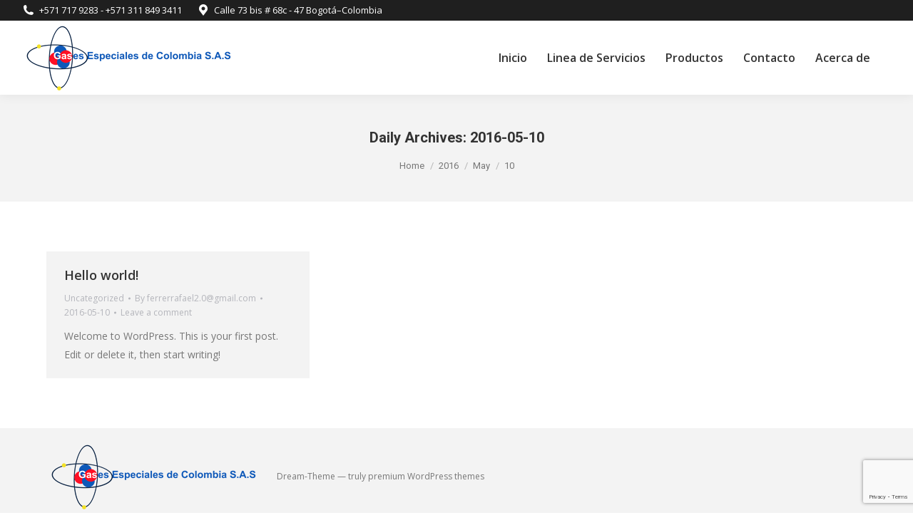

--- FILE ---
content_type: text/html; charset=UTF-8
request_url: https://www.gasesespecialesdecolombia.com.co/2016/05/10/
body_size: 15414
content:
<!DOCTYPE html>
<!--[if !(IE 6) | !(IE 7) | !(IE 8)  ]><!-->
<html lang="en-US" class="no-js">
<!--<![endif]-->
<head>
	<meta charset="UTF-8" />
		<meta name="viewport" content="width=device-width, initial-scale=1, maximum-scale=1, user-scalable=0">
		<meta name="theme-color" content="#0ca2e0"/>	<link rel="profile" href="https://gmpg.org/xfn/11" />
	<meta name='robots' content='noindex, follow' />
	<style>img:is([sizes="auto" i], [sizes^="auto," i]) { contain-intrinsic-size: 3000px 1500px }</style>
	
	<!-- This site is optimized with the Yoast SEO plugin v26.1 - https://yoast.com/wordpress/plugins/seo/ -->
	<title>2016-05-10 - GESC</title>
	<meta property="og:locale" content="en_US" />
	<meta property="og:type" content="website" />
	<meta property="og:title" content="2016-05-10 - GESC" />
	<meta property="og:url" content="https://www.gasesespecialesdecolombia.com.co/2016/05/10/" />
	<meta property="og:site_name" content="GESC" />
	<meta name="twitter:card" content="summary_large_image" />
	<script type="application/ld+json" class="yoast-schema-graph">{"@context":"https://schema.org","@graph":[{"@type":"CollectionPage","@id":"https://www.gasesespecialesdecolombia.com.co/2016/05/10/","url":"https://www.gasesespecialesdecolombia.com.co/2016/05/10/","name":"2016-05-10 - GESC","isPartOf":{"@id":"https://www.gasesespecialesdecolombia.com.co/#website"},"breadcrumb":{"@id":"https://www.gasesespecialesdecolombia.com.co/2016/05/10/#breadcrumb"},"inLanguage":"en-US"},{"@type":"BreadcrumbList","@id":"https://www.gasesespecialesdecolombia.com.co/2016/05/10/#breadcrumb","itemListElement":[{"@type":"ListItem","position":1,"name":"Home","item":"https://www.gasesespecialesdecolombia.com.co/"},{"@type":"ListItem","position":2,"name":"Archives for 2016-05-10"}]},{"@type":"WebSite","@id":"https://www.gasesespecialesdecolombia.com.co/#website","url":"https://www.gasesespecialesdecolombia.com.co/","name":"GESC","description":"Gases Especiales de Colombia SAS","potentialAction":[{"@type":"SearchAction","target":{"@type":"EntryPoint","urlTemplate":"https://www.gasesespecialesdecolombia.com.co/?s={search_term_string}"},"query-input":{"@type":"PropertyValueSpecification","valueRequired":true,"valueName":"search_term_string"}}],"inLanguage":"en-US"}]}</script>
	<!-- / Yoast SEO plugin. -->


<link rel='dns-prefetch' href='//maps.googleapis.com' />
<link rel='dns-prefetch' href='//fonts.googleapis.com' />
<link rel="alternate" type="application/rss+xml" title="GESC &raquo; Feed" href="https://www.gasesespecialesdecolombia.com.co/feed/" />
<link rel="alternate" type="application/rss+xml" title="GESC &raquo; Comments Feed" href="https://www.gasesespecialesdecolombia.com.co/comments/feed/" />
<script type="text/javascript">
/* <![CDATA[ */
window._wpemojiSettings = {"baseUrl":"https:\/\/s.w.org\/images\/core\/emoji\/16.0.1\/72x72\/","ext":".png","svgUrl":"https:\/\/s.w.org\/images\/core\/emoji\/16.0.1\/svg\/","svgExt":".svg","source":{"concatemoji":"https:\/\/www.gasesespecialesdecolombia.com.co\/wp-includes\/js\/wp-emoji-release.min.js?ver=6.8.3"}};
/*! This file is auto-generated */
!function(s,n){var o,i,e;function c(e){try{var t={supportTests:e,timestamp:(new Date).valueOf()};sessionStorage.setItem(o,JSON.stringify(t))}catch(e){}}function p(e,t,n){e.clearRect(0,0,e.canvas.width,e.canvas.height),e.fillText(t,0,0);var t=new Uint32Array(e.getImageData(0,0,e.canvas.width,e.canvas.height).data),a=(e.clearRect(0,0,e.canvas.width,e.canvas.height),e.fillText(n,0,0),new Uint32Array(e.getImageData(0,0,e.canvas.width,e.canvas.height).data));return t.every(function(e,t){return e===a[t]})}function u(e,t){e.clearRect(0,0,e.canvas.width,e.canvas.height),e.fillText(t,0,0);for(var n=e.getImageData(16,16,1,1),a=0;a<n.data.length;a++)if(0!==n.data[a])return!1;return!0}function f(e,t,n,a){switch(t){case"flag":return n(e,"\ud83c\udff3\ufe0f\u200d\u26a7\ufe0f","\ud83c\udff3\ufe0f\u200b\u26a7\ufe0f")?!1:!n(e,"\ud83c\udde8\ud83c\uddf6","\ud83c\udde8\u200b\ud83c\uddf6")&&!n(e,"\ud83c\udff4\udb40\udc67\udb40\udc62\udb40\udc65\udb40\udc6e\udb40\udc67\udb40\udc7f","\ud83c\udff4\u200b\udb40\udc67\u200b\udb40\udc62\u200b\udb40\udc65\u200b\udb40\udc6e\u200b\udb40\udc67\u200b\udb40\udc7f");case"emoji":return!a(e,"\ud83e\udedf")}return!1}function g(e,t,n,a){var r="undefined"!=typeof WorkerGlobalScope&&self instanceof WorkerGlobalScope?new OffscreenCanvas(300,150):s.createElement("canvas"),o=r.getContext("2d",{willReadFrequently:!0}),i=(o.textBaseline="top",o.font="600 32px Arial",{});return e.forEach(function(e){i[e]=t(o,e,n,a)}),i}function t(e){var t=s.createElement("script");t.src=e,t.defer=!0,s.head.appendChild(t)}"undefined"!=typeof Promise&&(o="wpEmojiSettingsSupports",i=["flag","emoji"],n.supports={everything:!0,everythingExceptFlag:!0},e=new Promise(function(e){s.addEventListener("DOMContentLoaded",e,{once:!0})}),new Promise(function(t){var n=function(){try{var e=JSON.parse(sessionStorage.getItem(o));if("object"==typeof e&&"number"==typeof e.timestamp&&(new Date).valueOf()<e.timestamp+604800&&"object"==typeof e.supportTests)return e.supportTests}catch(e){}return null}();if(!n){if("undefined"!=typeof Worker&&"undefined"!=typeof OffscreenCanvas&&"undefined"!=typeof URL&&URL.createObjectURL&&"undefined"!=typeof Blob)try{var e="postMessage("+g.toString()+"("+[JSON.stringify(i),f.toString(),p.toString(),u.toString()].join(",")+"));",a=new Blob([e],{type:"text/javascript"}),r=new Worker(URL.createObjectURL(a),{name:"wpTestEmojiSupports"});return void(r.onmessage=function(e){c(n=e.data),r.terminate(),t(n)})}catch(e){}c(n=g(i,f,p,u))}t(n)}).then(function(e){for(var t in e)n.supports[t]=e[t],n.supports.everything=n.supports.everything&&n.supports[t],"flag"!==t&&(n.supports.everythingExceptFlag=n.supports.everythingExceptFlag&&n.supports[t]);n.supports.everythingExceptFlag=n.supports.everythingExceptFlag&&!n.supports.flag,n.DOMReady=!1,n.readyCallback=function(){n.DOMReady=!0}}).then(function(){return e}).then(function(){var e;n.supports.everything||(n.readyCallback(),(e=n.source||{}).concatemoji?t(e.concatemoji):e.wpemoji&&e.twemoji&&(t(e.twemoji),t(e.wpemoji)))}))}((window,document),window._wpemojiSettings);
/* ]]> */
</script>
<style id='wp-emoji-styles-inline-css' type='text/css'>

	img.wp-smiley, img.emoji {
		display: inline !important;
		border: none !important;
		box-shadow: none !important;
		height: 1em !important;
		width: 1em !important;
		margin: 0 0.07em !important;
		vertical-align: -0.1em !important;
		background: none !important;
		padding: 0 !important;
	}
</style>
<link rel='stylesheet' id='wp-block-library-css' href='https://www.gasesespecialesdecolombia.com.co/wp-includes/css/dist/block-library/style.min.css?ver=6.8.3' type='text/css' media='all' />
<style id='wp-block-library-theme-inline-css' type='text/css'>
.wp-block-audio :where(figcaption){color:#555;font-size:13px;text-align:center}.is-dark-theme .wp-block-audio :where(figcaption){color:#ffffffa6}.wp-block-audio{margin:0 0 1em}.wp-block-code{border:1px solid #ccc;border-radius:4px;font-family:Menlo,Consolas,monaco,monospace;padding:.8em 1em}.wp-block-embed :where(figcaption){color:#555;font-size:13px;text-align:center}.is-dark-theme .wp-block-embed :where(figcaption){color:#ffffffa6}.wp-block-embed{margin:0 0 1em}.blocks-gallery-caption{color:#555;font-size:13px;text-align:center}.is-dark-theme .blocks-gallery-caption{color:#ffffffa6}:root :where(.wp-block-image figcaption){color:#555;font-size:13px;text-align:center}.is-dark-theme :root :where(.wp-block-image figcaption){color:#ffffffa6}.wp-block-image{margin:0 0 1em}.wp-block-pullquote{border-bottom:4px solid;border-top:4px solid;color:currentColor;margin-bottom:1.75em}.wp-block-pullquote cite,.wp-block-pullquote footer,.wp-block-pullquote__citation{color:currentColor;font-size:.8125em;font-style:normal;text-transform:uppercase}.wp-block-quote{border-left:.25em solid;margin:0 0 1.75em;padding-left:1em}.wp-block-quote cite,.wp-block-quote footer{color:currentColor;font-size:.8125em;font-style:normal;position:relative}.wp-block-quote:where(.has-text-align-right){border-left:none;border-right:.25em solid;padding-left:0;padding-right:1em}.wp-block-quote:where(.has-text-align-center){border:none;padding-left:0}.wp-block-quote.is-large,.wp-block-quote.is-style-large,.wp-block-quote:where(.is-style-plain){border:none}.wp-block-search .wp-block-search__label{font-weight:700}.wp-block-search__button{border:1px solid #ccc;padding:.375em .625em}:where(.wp-block-group.has-background){padding:1.25em 2.375em}.wp-block-separator.has-css-opacity{opacity:.4}.wp-block-separator{border:none;border-bottom:2px solid;margin-left:auto;margin-right:auto}.wp-block-separator.has-alpha-channel-opacity{opacity:1}.wp-block-separator:not(.is-style-wide):not(.is-style-dots){width:100px}.wp-block-separator.has-background:not(.is-style-dots){border-bottom:none;height:1px}.wp-block-separator.has-background:not(.is-style-wide):not(.is-style-dots){height:2px}.wp-block-table{margin:0 0 1em}.wp-block-table td,.wp-block-table th{word-break:normal}.wp-block-table :where(figcaption){color:#555;font-size:13px;text-align:center}.is-dark-theme .wp-block-table :where(figcaption){color:#ffffffa6}.wp-block-video :where(figcaption){color:#555;font-size:13px;text-align:center}.is-dark-theme .wp-block-video :where(figcaption){color:#ffffffa6}.wp-block-video{margin:0 0 1em}:root :where(.wp-block-template-part.has-background){margin-bottom:0;margin-top:0;padding:1.25em 2.375em}
</style>
<style id='classic-theme-styles-inline-css' type='text/css'>
/*! This file is auto-generated */
.wp-block-button__link{color:#fff;background-color:#32373c;border-radius:9999px;box-shadow:none;text-decoration:none;padding:calc(.667em + 2px) calc(1.333em + 2px);font-size:1.125em}.wp-block-file__button{background:#32373c;color:#fff;text-decoration:none}
</style>
<style id='global-styles-inline-css' type='text/css'>
:root{--wp--preset--aspect-ratio--square: 1;--wp--preset--aspect-ratio--4-3: 4/3;--wp--preset--aspect-ratio--3-4: 3/4;--wp--preset--aspect-ratio--3-2: 3/2;--wp--preset--aspect-ratio--2-3: 2/3;--wp--preset--aspect-ratio--16-9: 16/9;--wp--preset--aspect-ratio--9-16: 9/16;--wp--preset--color--black: #000000;--wp--preset--color--cyan-bluish-gray: #abb8c3;--wp--preset--color--white: #FFF;--wp--preset--color--pale-pink: #f78da7;--wp--preset--color--vivid-red: #cf2e2e;--wp--preset--color--luminous-vivid-orange: #ff6900;--wp--preset--color--luminous-vivid-amber: #fcb900;--wp--preset--color--light-green-cyan: #7bdcb5;--wp--preset--color--vivid-green-cyan: #00d084;--wp--preset--color--pale-cyan-blue: #8ed1fc;--wp--preset--color--vivid-cyan-blue: #0693e3;--wp--preset--color--vivid-purple: #9b51e0;--wp--preset--color--accent: #0ca2e0;--wp--preset--color--dark-gray: #111;--wp--preset--color--light-gray: #767676;--wp--preset--gradient--vivid-cyan-blue-to-vivid-purple: linear-gradient(135deg,rgba(6,147,227,1) 0%,rgb(155,81,224) 100%);--wp--preset--gradient--light-green-cyan-to-vivid-green-cyan: linear-gradient(135deg,rgb(122,220,180) 0%,rgb(0,208,130) 100%);--wp--preset--gradient--luminous-vivid-amber-to-luminous-vivid-orange: linear-gradient(135deg,rgba(252,185,0,1) 0%,rgba(255,105,0,1) 100%);--wp--preset--gradient--luminous-vivid-orange-to-vivid-red: linear-gradient(135deg,rgba(255,105,0,1) 0%,rgb(207,46,46) 100%);--wp--preset--gradient--very-light-gray-to-cyan-bluish-gray: linear-gradient(135deg,rgb(238,238,238) 0%,rgb(169,184,195) 100%);--wp--preset--gradient--cool-to-warm-spectrum: linear-gradient(135deg,rgb(74,234,220) 0%,rgb(151,120,209) 20%,rgb(207,42,186) 40%,rgb(238,44,130) 60%,rgb(251,105,98) 80%,rgb(254,248,76) 100%);--wp--preset--gradient--blush-light-purple: linear-gradient(135deg,rgb(255,206,236) 0%,rgb(152,150,240) 100%);--wp--preset--gradient--blush-bordeaux: linear-gradient(135deg,rgb(254,205,165) 0%,rgb(254,45,45) 50%,rgb(107,0,62) 100%);--wp--preset--gradient--luminous-dusk: linear-gradient(135deg,rgb(255,203,112) 0%,rgb(199,81,192) 50%,rgb(65,88,208) 100%);--wp--preset--gradient--pale-ocean: linear-gradient(135deg,rgb(255,245,203) 0%,rgb(182,227,212) 50%,rgb(51,167,181) 100%);--wp--preset--gradient--electric-grass: linear-gradient(135deg,rgb(202,248,128) 0%,rgb(113,206,126) 100%);--wp--preset--gradient--midnight: linear-gradient(135deg,rgb(2,3,129) 0%,rgb(40,116,252) 100%);--wp--preset--font-size--small: 13px;--wp--preset--font-size--medium: 20px;--wp--preset--font-size--large: 36px;--wp--preset--font-size--x-large: 42px;--wp--preset--spacing--20: 0.44rem;--wp--preset--spacing--30: 0.67rem;--wp--preset--spacing--40: 1rem;--wp--preset--spacing--50: 1.5rem;--wp--preset--spacing--60: 2.25rem;--wp--preset--spacing--70: 3.38rem;--wp--preset--spacing--80: 5.06rem;--wp--preset--shadow--natural: 6px 6px 9px rgba(0, 0, 0, 0.2);--wp--preset--shadow--deep: 12px 12px 50px rgba(0, 0, 0, 0.4);--wp--preset--shadow--sharp: 6px 6px 0px rgba(0, 0, 0, 0.2);--wp--preset--shadow--outlined: 6px 6px 0px -3px rgba(255, 255, 255, 1), 6px 6px rgba(0, 0, 0, 1);--wp--preset--shadow--crisp: 6px 6px 0px rgba(0, 0, 0, 1);}:where(.is-layout-flex){gap: 0.5em;}:where(.is-layout-grid){gap: 0.5em;}body .is-layout-flex{display: flex;}.is-layout-flex{flex-wrap: wrap;align-items: center;}.is-layout-flex > :is(*, div){margin: 0;}body .is-layout-grid{display: grid;}.is-layout-grid > :is(*, div){margin: 0;}:where(.wp-block-columns.is-layout-flex){gap: 2em;}:where(.wp-block-columns.is-layout-grid){gap: 2em;}:where(.wp-block-post-template.is-layout-flex){gap: 1.25em;}:where(.wp-block-post-template.is-layout-grid){gap: 1.25em;}.has-black-color{color: var(--wp--preset--color--black) !important;}.has-cyan-bluish-gray-color{color: var(--wp--preset--color--cyan-bluish-gray) !important;}.has-white-color{color: var(--wp--preset--color--white) !important;}.has-pale-pink-color{color: var(--wp--preset--color--pale-pink) !important;}.has-vivid-red-color{color: var(--wp--preset--color--vivid-red) !important;}.has-luminous-vivid-orange-color{color: var(--wp--preset--color--luminous-vivid-orange) !important;}.has-luminous-vivid-amber-color{color: var(--wp--preset--color--luminous-vivid-amber) !important;}.has-light-green-cyan-color{color: var(--wp--preset--color--light-green-cyan) !important;}.has-vivid-green-cyan-color{color: var(--wp--preset--color--vivid-green-cyan) !important;}.has-pale-cyan-blue-color{color: var(--wp--preset--color--pale-cyan-blue) !important;}.has-vivid-cyan-blue-color{color: var(--wp--preset--color--vivid-cyan-blue) !important;}.has-vivid-purple-color{color: var(--wp--preset--color--vivid-purple) !important;}.has-black-background-color{background-color: var(--wp--preset--color--black) !important;}.has-cyan-bluish-gray-background-color{background-color: var(--wp--preset--color--cyan-bluish-gray) !important;}.has-white-background-color{background-color: var(--wp--preset--color--white) !important;}.has-pale-pink-background-color{background-color: var(--wp--preset--color--pale-pink) !important;}.has-vivid-red-background-color{background-color: var(--wp--preset--color--vivid-red) !important;}.has-luminous-vivid-orange-background-color{background-color: var(--wp--preset--color--luminous-vivid-orange) !important;}.has-luminous-vivid-amber-background-color{background-color: var(--wp--preset--color--luminous-vivid-amber) !important;}.has-light-green-cyan-background-color{background-color: var(--wp--preset--color--light-green-cyan) !important;}.has-vivid-green-cyan-background-color{background-color: var(--wp--preset--color--vivid-green-cyan) !important;}.has-pale-cyan-blue-background-color{background-color: var(--wp--preset--color--pale-cyan-blue) !important;}.has-vivid-cyan-blue-background-color{background-color: var(--wp--preset--color--vivid-cyan-blue) !important;}.has-vivid-purple-background-color{background-color: var(--wp--preset--color--vivid-purple) !important;}.has-black-border-color{border-color: var(--wp--preset--color--black) !important;}.has-cyan-bluish-gray-border-color{border-color: var(--wp--preset--color--cyan-bluish-gray) !important;}.has-white-border-color{border-color: var(--wp--preset--color--white) !important;}.has-pale-pink-border-color{border-color: var(--wp--preset--color--pale-pink) !important;}.has-vivid-red-border-color{border-color: var(--wp--preset--color--vivid-red) !important;}.has-luminous-vivid-orange-border-color{border-color: var(--wp--preset--color--luminous-vivid-orange) !important;}.has-luminous-vivid-amber-border-color{border-color: var(--wp--preset--color--luminous-vivid-amber) !important;}.has-light-green-cyan-border-color{border-color: var(--wp--preset--color--light-green-cyan) !important;}.has-vivid-green-cyan-border-color{border-color: var(--wp--preset--color--vivid-green-cyan) !important;}.has-pale-cyan-blue-border-color{border-color: var(--wp--preset--color--pale-cyan-blue) !important;}.has-vivid-cyan-blue-border-color{border-color: var(--wp--preset--color--vivid-cyan-blue) !important;}.has-vivid-purple-border-color{border-color: var(--wp--preset--color--vivid-purple) !important;}.has-vivid-cyan-blue-to-vivid-purple-gradient-background{background: var(--wp--preset--gradient--vivid-cyan-blue-to-vivid-purple) !important;}.has-light-green-cyan-to-vivid-green-cyan-gradient-background{background: var(--wp--preset--gradient--light-green-cyan-to-vivid-green-cyan) !important;}.has-luminous-vivid-amber-to-luminous-vivid-orange-gradient-background{background: var(--wp--preset--gradient--luminous-vivid-amber-to-luminous-vivid-orange) !important;}.has-luminous-vivid-orange-to-vivid-red-gradient-background{background: var(--wp--preset--gradient--luminous-vivid-orange-to-vivid-red) !important;}.has-very-light-gray-to-cyan-bluish-gray-gradient-background{background: var(--wp--preset--gradient--very-light-gray-to-cyan-bluish-gray) !important;}.has-cool-to-warm-spectrum-gradient-background{background: var(--wp--preset--gradient--cool-to-warm-spectrum) !important;}.has-blush-light-purple-gradient-background{background: var(--wp--preset--gradient--blush-light-purple) !important;}.has-blush-bordeaux-gradient-background{background: var(--wp--preset--gradient--blush-bordeaux) !important;}.has-luminous-dusk-gradient-background{background: var(--wp--preset--gradient--luminous-dusk) !important;}.has-pale-ocean-gradient-background{background: var(--wp--preset--gradient--pale-ocean) !important;}.has-electric-grass-gradient-background{background: var(--wp--preset--gradient--electric-grass) !important;}.has-midnight-gradient-background{background: var(--wp--preset--gradient--midnight) !important;}.has-small-font-size{font-size: var(--wp--preset--font-size--small) !important;}.has-medium-font-size{font-size: var(--wp--preset--font-size--medium) !important;}.has-large-font-size{font-size: var(--wp--preset--font-size--large) !important;}.has-x-large-font-size{font-size: var(--wp--preset--font-size--x-large) !important;}
:where(.wp-block-post-template.is-layout-flex){gap: 1.25em;}:where(.wp-block-post-template.is-layout-grid){gap: 1.25em;}
:where(.wp-block-columns.is-layout-flex){gap: 2em;}:where(.wp-block-columns.is-layout-grid){gap: 2em;}
:root :where(.wp-block-pullquote){font-size: 1.5em;line-height: 1.6;}
</style>
<link rel='stylesheet' id='contact-form-7-css' href='https://www.gasesespecialesdecolombia.com.co/wp-content/plugins/contact-form-7/includes/css/styles.css?ver=6.1.2' type='text/css' media='all' />
<link rel='stylesheet' id='the7-font-css' href='https://www.gasesespecialesdecolombia.com.co/wp-content/themes/dt-the7/fonts/icomoon-the7-font/icomoon-the7-font.min.css?ver=11.9.3' type='text/css' media='all' />
<link rel='stylesheet' id='the7-awesome-fonts-css' href='https://www.gasesespecialesdecolombia.com.co/wp-content/themes/dt-the7/fonts/FontAwesome/css/all.min.css?ver=11.9.3' type='text/css' media='all' />
<link rel='stylesheet' id='the7-awesome-fonts-back-css' href='https://www.gasesespecialesdecolombia.com.co/wp-content/themes/dt-the7/fonts/FontAwesome/back-compat.min.css?ver=11.9.3' type='text/css' media='all' />
<link rel='stylesheet' id='the7-Defaults-css' href='https://www.gasesespecialesdecolombia.com.co/wp-content/uploads/smile_fonts/Defaults/Defaults.css?ver=6.8.3' type='text/css' media='all' />
<link rel='stylesheet' id='dt-web-fonts-css' href='https://fonts.googleapis.com/css?family=Open+Sans:400,600,700%7CRoboto:400,600,700' type='text/css' media='all' />
<link rel='stylesheet' id='dt-main-css' href='https://www.gasesespecialesdecolombia.com.co/wp-content/themes/dt-the7/css/main.min.css?ver=11.9.3' type='text/css' media='all' />
<style id='dt-main-inline-css' type='text/css'>
body #load {
  display: block;
  height: 100%;
  overflow: hidden;
  position: fixed;
  width: 100%;
  z-index: 9901;
  opacity: 1;
  visibility: visible;
  transition: all .35s ease-out;
}
.load-wrap {
  width: 100%;
  height: 100%;
  background-position: center center;
  background-repeat: no-repeat;
  text-align: center;
  display: -ms-flexbox;
  display: -ms-flex;
  display: flex;
  -ms-align-items: center;
  -ms-flex-align: center;
  align-items: center;
  -ms-flex-flow: column wrap;
  flex-flow: column wrap;
  -ms-flex-pack: center;
  -ms-justify-content: center;
  justify-content: center;
}
.load-wrap > svg {
  position: absolute;
  top: 50%;
  left: 50%;
  transform: translate(-50%,-50%);
}
#load {
  background: var(--the7-elementor-beautiful-loading-bg,#ffffff);
  --the7-beautiful-spinner-color2: var(--the7-beautiful-spinner-color,#b1b1b1);
}

</style>
<link rel='stylesheet' id='the7-custom-scrollbar-css' href='https://www.gasesespecialesdecolombia.com.co/wp-content/themes/dt-the7/lib/custom-scrollbar/custom-scrollbar.min.css?ver=11.9.3' type='text/css' media='all' />
<link rel='stylesheet' id='the7-wpbakery-css' href='https://www.gasesespecialesdecolombia.com.co/wp-content/themes/dt-the7/css/wpbakery.min.css?ver=11.9.3' type='text/css' media='all' />
<link rel='stylesheet' id='the7-css-vars-css' href='https://www.gasesespecialesdecolombia.com.co/wp-content/uploads/the7-css/css-vars.css?ver=5c57c466c1f1' type='text/css' media='all' />
<link rel='stylesheet' id='dt-custom-css' href='https://www.gasesespecialesdecolombia.com.co/wp-content/uploads/the7-css/custom.css?ver=5c57c466c1f1' type='text/css' media='all' />
<link rel='stylesheet' id='dt-media-css' href='https://www.gasesespecialesdecolombia.com.co/wp-content/uploads/the7-css/media.css?ver=5c57c466c1f1' type='text/css' media='all' />
<link rel='stylesheet' id='the7-mega-menu-css' href='https://www.gasesespecialesdecolombia.com.co/wp-content/uploads/the7-css/mega-menu.css?ver=5c57c466c1f1' type='text/css' media='all' />
<link rel='stylesheet' id='style-css' href='https://www.gasesespecialesdecolombia.com.co/wp-content/themes/dt-the7/style.css?ver=11.9.3' type='text/css' media='all' />
<link rel='stylesheet' id='ultimate-vc-addons-style-min-css' href='https://www.gasesespecialesdecolombia.com.co/wp-content/plugins/Ultimate_VC_Addons/assets/min-css/ultimate.min.css?ver=3.19.19' type='text/css' media='all' />
<link rel='stylesheet' id='ultimate-vc-addons-icons-css' href='https://www.gasesespecialesdecolombia.com.co/wp-content/plugins/Ultimate_VC_Addons/assets/css/icons.css?ver=3.19.19' type='text/css' media='all' />
<link rel='stylesheet' id='ultimate-vc-addons-vidcons-css' href='https://www.gasesespecialesdecolombia.com.co/wp-content/plugins/Ultimate_VC_Addons/assets/fonts/vidcons.css?ver=3.19.19' type='text/css' media='all' />
<script type="text/javascript" src="https://www.gasesespecialesdecolombia.com.co/wp-includes/js/jquery/jquery.min.js?ver=3.7.1" id="jquery-core-js"></script>
<script type="text/javascript" src="https://www.gasesespecialesdecolombia.com.co/wp-includes/js/jquery/jquery-migrate.min.js?ver=3.4.1" id="jquery-migrate-js"></script>
<script type="text/javascript" id="dt-above-fold-js-extra">
/* <![CDATA[ */
var dtLocal = {"themeUrl":"https:\/\/www.gasesespecialesdecolombia.com.co\/wp-content\/themes\/dt-the7","passText":"To view this protected post, enter the password below:","moreButtonText":{"loading":"Loading...","loadMore":"Load more"},"postID":"1","ajaxurl":"https:\/\/www.gasesespecialesdecolombia.com.co\/wp-admin\/admin-ajax.php","REST":{"baseUrl":"https:\/\/www.gasesespecialesdecolombia.com.co\/wp-json\/the7\/v1","endpoints":{"sendMail":"\/send-mail"}},"contactMessages":{"required":"One or more fields have an error. Please check and try again.","terms":"Please accept the privacy policy.","fillTheCaptchaError":"Please, fill the captcha."},"captchaSiteKey":"","ajaxNonce":"efc3d27bb2","pageData":{"type":"archive","template":"archive","layout":"masonry"},"themeSettings":{"smoothScroll":"off","lazyLoading":false,"desktopHeader":{"height":104},"ToggleCaptionEnabled":"disabled","ToggleCaption":"Navigation","floatingHeader":{"showAfter":150,"showMenu":true,"height":60,"logo":{"showLogo":true,"html":"<img class=\" preload-me\" src=\"https:\/\/www.gasesespecialesdecolombia.com.co\/wp-content\/uploads\/2021\/05\/logo_gesc_min.fw_.png\" srcset=\"https:\/\/www.gasesespecialesdecolombia.com.co\/wp-content\/uploads\/2021\/05\/logo_gesc_min.fw_.png 300w, https:\/\/www.gasesespecialesdecolombia.com.co\/wp-content\/uploads\/2021\/05\/logo_gesc_min.fw_.png 300w\" width=\"300\" height=\"101\"   sizes=\"300px\" alt=\"GESC\" \/>","url":"https:\/\/www.gasesespecialesdecolombia.com.co\/"}},"topLine":{"floatingTopLine":{"logo":{"showLogo":false,"html":""}}},"mobileHeader":{"firstSwitchPoint":1150,"secondSwitchPoint":1150,"firstSwitchPointHeight":60,"secondSwitchPointHeight":60,"mobileToggleCaptionEnabled":"disabled","mobileToggleCaption":"Menu"},"stickyMobileHeaderFirstSwitch":{"logo":{"html":"<img class=\" preload-me\" src=\"https:\/\/www.gasesespecialesdecolombia.com.co\/wp-content\/uploads\/2021\/05\/logo_gesc_min.fw_.png\" srcset=\"https:\/\/www.gasesespecialesdecolombia.com.co\/wp-content\/uploads\/2021\/05\/logo_gesc_min.fw_.png 300w, https:\/\/www.gasesespecialesdecolombia.com.co\/wp-content\/uploads\/2021\/05\/logo_gesc_min.fw_.png 300w\" width=\"300\" height=\"101\"   sizes=\"300px\" alt=\"GESC\" \/>"}},"stickyMobileHeaderSecondSwitch":{"logo":{"html":"<img class=\" preload-me\" src=\"https:\/\/www.gasesespecialesdecolombia.com.co\/wp-content\/uploads\/2021\/05\/logo_gesc_min.fw_.png\" srcset=\"https:\/\/www.gasesespecialesdecolombia.com.co\/wp-content\/uploads\/2021\/05\/logo_gesc_min.fw_.png 300w, https:\/\/www.gasesespecialesdecolombia.com.co\/wp-content\/uploads\/2021\/05\/logo_gesc_min.fw_.png 300w\" width=\"300\" height=\"101\"   sizes=\"300px\" alt=\"GESC\" \/>"}},"sidebar":{"switchPoint":990},"boxedWidth":"1280px"},"VCMobileScreenWidth":"768"};
var dtShare = {"shareButtonText":{"facebook":"Share on Facebook","twitter":"Tweet","pinterest":"Pin it","linkedin":"Share on Linkedin","whatsapp":"Share on Whatsapp"},"overlayOpacity":"85"};
/* ]]> */
</script>
<script type="text/javascript" src="https://www.gasesespecialesdecolombia.com.co/wp-content/themes/dt-the7/js/above-the-fold.min.js?ver=11.9.3" id="dt-above-fold-js"></script>
<script type="text/javascript" src="https://www.gasesespecialesdecolombia.com.co/wp-content/plugins/Ultimate_VC_Addons/assets/min-js/modernizr-custom.min.js?ver=3.19.19" id="ultimate-vc-addons-modernizr-js"></script>
<script type="text/javascript" src="https://www.gasesespecialesdecolombia.com.co/wp-content/plugins/Ultimate_VC_Addons/assets/min-js/jquery-ui.min.js?ver=3.19.19" id="jquery_ui-js"></script>
<script type="text/javascript" src="https://maps.googleapis.com/maps/api/js" id="ultimate-vc-addons-googleapis-js"></script>
<script type="text/javascript" src="https://www.gasesespecialesdecolombia.com.co/wp-includes/js/jquery/ui/core.min.js?ver=1.13.3" id="jquery-ui-core-js"></script>
<script type="text/javascript" src="https://www.gasesespecialesdecolombia.com.co/wp-includes/js/jquery/ui/mouse.min.js?ver=1.13.3" id="jquery-ui-mouse-js"></script>
<script type="text/javascript" src="https://www.gasesespecialesdecolombia.com.co/wp-includes/js/jquery/ui/slider.min.js?ver=1.13.3" id="jquery-ui-slider-js"></script>
<script type="text/javascript" src="https://www.gasesespecialesdecolombia.com.co/wp-content/plugins/Ultimate_VC_Addons/assets/min-js/jquery-ui-labeledslider.min.js?ver=3.19.19" id="ultimate-vc-addons_range_tick-js"></script>
<script type="text/javascript" src="https://www.gasesespecialesdecolombia.com.co/wp-content/plugins/Ultimate_VC_Addons/assets/min-js/ultimate.min.js?ver=3.19.19" id="ultimate-vc-addons-script-js"></script>
<script type="text/javascript" src="https://www.gasesespecialesdecolombia.com.co/wp-content/plugins/Ultimate_VC_Addons/assets/min-js/modal-all.min.js?ver=3.19.19" id="ultimate-vc-addons-modal-all-js"></script>
<script type="text/javascript" src="https://www.gasesespecialesdecolombia.com.co/wp-content/plugins/Ultimate_VC_Addons/assets/min-js/jparallax.min.js?ver=3.19.19" id="ultimate-vc-addons-jquery.shake-js"></script>
<script type="text/javascript" src="https://www.gasesespecialesdecolombia.com.co/wp-content/plugins/Ultimate_VC_Addons/assets/min-js/vhparallax.min.js?ver=3.19.19" id="ultimate-vc-addons-jquery.vhparallax-js"></script>
<script type="text/javascript" src="https://www.gasesespecialesdecolombia.com.co/wp-content/plugins/Ultimate_VC_Addons/assets/min-js/ultimate_bg.min.js?ver=3.19.19" id="ultimate-vc-addons-row-bg-js"></script>
<script type="text/javascript" src="https://www.gasesespecialesdecolombia.com.co/wp-content/plugins/Ultimate_VC_Addons/assets/min-js/mb-YTPlayer.min.js?ver=3.19.19" id="ultimate-vc-addons-jquery.ytplayer-js"></script>
<script></script><link rel="https://api.w.org/" href="https://www.gasesespecialesdecolombia.com.co/wp-json/" /><link rel="EditURI" type="application/rsd+xml" title="RSD" href="https://www.gasesespecialesdecolombia.com.co/xmlrpc.php?rsd" />
<meta name="generator" content="WordPress 6.8.3" />
<meta name="generator" content="Powered by WPBakery Page Builder - drag and drop page builder for WordPress."/>
<meta name="generator" content="Powered by Slider Revolution 6.6.18 - responsive, Mobile-Friendly Slider Plugin for WordPress with comfortable drag and drop interface." />
<script type="text/javascript" id="the7-loader-script">
document.addEventListener("DOMContentLoaded", function(event) {
	var load = document.getElementById("load");
	if(!load.classList.contains('loader-removed')){
		var removeLoading = setTimeout(function() {
			load.className += " loader-removed";
		}, 300);
	}
});
</script>
		<link rel="icon" href="https://www.gasesespecialesdecolombia.com.co/wp-content/uploads/2021/05/cropped-icono.fw_-32x32.png" sizes="32x32" />
<link rel="icon" href="https://www.gasesespecialesdecolombia.com.co/wp-content/uploads/2021/05/cropped-icono.fw_-192x192.png" sizes="192x192" />
<link rel="apple-touch-icon" href="https://www.gasesespecialesdecolombia.com.co/wp-content/uploads/2021/05/cropped-icono.fw_-180x180.png" />
<meta name="msapplication-TileImage" content="https://www.gasesespecialesdecolombia.com.co/wp-content/uploads/2021/05/cropped-icono.fw_-270x270.png" />
<script>function setREVStartSize(e){
			//window.requestAnimationFrame(function() {
				window.RSIW = window.RSIW===undefined ? window.innerWidth : window.RSIW;
				window.RSIH = window.RSIH===undefined ? window.innerHeight : window.RSIH;
				try {
					var pw = document.getElementById(e.c).parentNode.offsetWidth,
						newh;
					pw = pw===0 || isNaN(pw) || (e.l=="fullwidth" || e.layout=="fullwidth") ? window.RSIW : pw;
					e.tabw = e.tabw===undefined ? 0 : parseInt(e.tabw);
					e.thumbw = e.thumbw===undefined ? 0 : parseInt(e.thumbw);
					e.tabh = e.tabh===undefined ? 0 : parseInt(e.tabh);
					e.thumbh = e.thumbh===undefined ? 0 : parseInt(e.thumbh);
					e.tabhide = e.tabhide===undefined ? 0 : parseInt(e.tabhide);
					e.thumbhide = e.thumbhide===undefined ? 0 : parseInt(e.thumbhide);
					e.mh = e.mh===undefined || e.mh=="" || e.mh==="auto" ? 0 : parseInt(e.mh,0);
					if(e.layout==="fullscreen" || e.l==="fullscreen")
						newh = Math.max(e.mh,window.RSIH);
					else{
						e.gw = Array.isArray(e.gw) ? e.gw : [e.gw];
						for (var i in e.rl) if (e.gw[i]===undefined || e.gw[i]===0) e.gw[i] = e.gw[i-1];
						e.gh = e.el===undefined || e.el==="" || (Array.isArray(e.el) && e.el.length==0)? e.gh : e.el;
						e.gh = Array.isArray(e.gh) ? e.gh : [e.gh];
						for (var i in e.rl) if (e.gh[i]===undefined || e.gh[i]===0) e.gh[i] = e.gh[i-1];
											
						var nl = new Array(e.rl.length),
							ix = 0,
							sl;
						e.tabw = e.tabhide>=pw ? 0 : e.tabw;
						e.thumbw = e.thumbhide>=pw ? 0 : e.thumbw;
						e.tabh = e.tabhide>=pw ? 0 : e.tabh;
						e.thumbh = e.thumbhide>=pw ? 0 : e.thumbh;
						for (var i in e.rl) nl[i] = e.rl[i]<window.RSIW ? 0 : e.rl[i];
						sl = nl[0];
						for (var i in nl) if (sl>nl[i] && nl[i]>0) { sl = nl[i]; ix=i;}
						var m = pw>(e.gw[ix]+e.tabw+e.thumbw) ? 1 : (pw-(e.tabw+e.thumbw)) / (e.gw[ix]);
						newh =  (e.gh[ix] * m) + (e.tabh + e.thumbh);
					}
					var el = document.getElementById(e.c);
					if (el!==null && el) el.style.height = newh+"px";
					el = document.getElementById(e.c+"_wrapper");
					if (el!==null && el) {
						el.style.height = newh+"px";
						el.style.display = "block";
					}
				} catch(e){
					console.log("Failure at Presize of Slider:" + e)
				}
			//});
		  };</script>
<noscript><style> .wpb_animate_when_almost_visible { opacity: 1; }</style></noscript></head>
<body id="the7-body" class="archive date wp-embed-responsive wp-theme-dt-the7 layout-masonry description-under-image dt-responsive-on right-mobile-menu-close-icon ouside-menu-close-icon mobile-hamburger-close-bg-enable mobile-hamburger-close-bg-hover-enable  fade-medium-mobile-menu-close-icon fade-medium-menu-close-icon accent-gradient srcset-enabled btn-flat custom-btn-color custom-btn-hover-color phantom-fade phantom-shadow-decoration phantom-custom-logo-on floating-mobile-menu-icon top-header first-switch-logo-center first-switch-menu-left second-switch-logo-center second-switch-menu-left layzr-loading-on popup-message-style the7-ver-11.9.3 dt-fa-compatibility wpb-js-composer js-comp-ver-7.1 vc_responsive">
<!-- The7 11.9.3 -->
<div id="load" class="ring-loader">
	<div class="load-wrap">
<style type="text/css">
    .the7-spinner {
        width: 72px;
        height: 72px;
        position: relative;
    }
    .the7-spinner > div {
        border-radius: 50%;
        width: 9px;
        left: 0;
        box-sizing: border-box;
        display: block;
        position: absolute;
        border: 9px solid #fff;
        width: 72px;
        height: 72px;
    }
    .the7-spinner-ring-bg{
        opacity: 0.25;
    }
    div.the7-spinner-ring {
        animation: spinner-animation 0.8s cubic-bezier(1, 1, 1, 1) infinite;
        border-color:var(--the7-beautiful-spinner-color2) transparent transparent transparent;
    }

    @keyframes spinner-animation{
        from{
            transform: rotate(0deg);
        }
        to {
            transform: rotate(360deg);
        }
    }
</style>

<div class="the7-spinner">
    <div class="the7-spinner-ring-bg"></div>
    <div class="the7-spinner-ring"></div>
</div></div>
</div>
<div id="page" >
	<a class="skip-link screen-reader-text" href="#content">Skip to content</a>

<div class="masthead inline-header right widgets full-height full-width surround shadow-decoration shadow-mobile-header-decoration small-mobile-menu-icon mobile-menu-icon-bg-on mobile-menu-icon-hover-bg-on show-sub-menu-on-hover show-device-logo show-mobile-logo"  role="banner">

	<div class="top-bar top-bar-line-hide">
	<div class="top-bar-bg" ></div>
	<div class="left-widgets mini-widgets"><span class="mini-contacts phone show-on-desktop in-top-bar-left in-menu-second-switch"><i class="fa-fw the7-mw-icon-phone-bold"></i>+571 717 9283 - +571 311 849 3411 </span><span class="mini-contacts address show-on-desktop in-top-bar-left in-menu-second-switch"><i class="fa-fw the7-mw-icon-address-bold"></i>Calle 73 bis # 68c - 47 Bogotá–Colombia</span></div><div class="right-widgets mini-widgets"></div></div>

	<header class="header-bar">

		<div class="branding">
	<div id="site-title" class="assistive-text">GESC</div>
	<div id="site-description" class="assistive-text">Gases Especiales de Colombia SAS</div>
	<a class="" href="https://www.gasesespecialesdecolombia.com.co/"><img class=" preload-me" src="https://www.gasesespecialesdecolombia.com.co/wp-content/uploads/2021/05/logo_gesc_min.fw_.png" srcset="https://www.gasesespecialesdecolombia.com.co/wp-content/uploads/2021/05/logo_gesc_min.fw_.png 300w, https://www.gasesespecialesdecolombia.com.co/wp-content/uploads/2021/05/logo_gesc_min.fw_.png 300w" width="300" height="101"   sizes="300px" alt="GESC" /><img class="mobile-logo preload-me" src="https://www.gasesespecialesdecolombia.com.co/wp-content/uploads/2021/05/logo_gesc_min.fw_.png" srcset="https://www.gasesespecialesdecolombia.com.co/wp-content/uploads/2021/05/logo_gesc_min.fw_.png 300w, https://www.gasesespecialesdecolombia.com.co/wp-content/uploads/2021/05/logo_gesc_min.fw_.png 300w" width="300" height="101"   sizes="300px" alt="GESC" /></a></div>

		<ul id="primary-menu" class="main-nav underline-decoration upwards-line gradient-hover outside-item-remove-margin"><li class="menu-item menu-item-type-custom menu-item-object-custom menu-item-15 first depth-0"><a href='https://gasesespecialesdecolombia.com.co' data-level='1'><span class="menu-item-text"><span class="menu-text">Inicio</span></span></a></li> <li class="menu-item menu-item-type-custom menu-item-object-custom menu-item-16 depth-0"><a href='#Linea%20de%20Servicios/800' data-level='1'><span class="menu-item-text"><span class="menu-text">Linea de Servicios</span></span></a></li> <li class="menu-item menu-item-type-custom menu-item-object-custom menu-item-17 depth-0"><a href='#Productos/1300' data-level='1'><span class="menu-item-text"><span class="menu-text">Productos</span></span></a></li> <li class="menu-item menu-item-type-custom menu-item-object-custom menu-item-18 depth-0"><a href='#Contacto/2250' data-level='1'><span class="menu-item-text"><span class="menu-text">Contacto</span></span></a></li> <li class="menu-item menu-item-type-custom menu-item-object-custom menu-item-19 last depth-0"><a href='#Acerca%20de/2800' data-level='1'><span class="menu-item-text"><span class="menu-text">Acerca de</span></span></a></li> </ul>
		<div class="mini-widgets"><div class="mini-search show-on-desktop near-logo-first-switch near-logo-second-switch popup-search custom-icon"><form class="searchform mini-widget-searchform" role="search" method="get" action="https://www.gasesespecialesdecolombia.com.co/">

	<div class="screen-reader-text">Search:</div>

	
		<a href="" class="submit mini-icon-off"></a>
		<div class="popup-search-wrap">
			<input type="text" class="field searchform-s" name="s" value="" placeholder="Type and hit enter …" title="Search form"/>
			<a href="" class="search-icon"><i class="the7-mw-icon-search-bold"></i></a>
		</div>

			<input type="submit" class="assistive-text searchsubmit" value="Go!"/>
</form>
</div></div>
	</header>

</div>
<div role="navigation" class="dt-mobile-header mobile-menu-show-divider">
	<div class="dt-close-mobile-menu-icon"><div class="close-line-wrap"><span class="close-line"></span><span class="close-line"></span><span class="close-line"></span></div></div>	<ul id="mobile-menu" class="mobile-main-nav">
		<li class="menu-item menu-item-type-custom menu-item-object-custom menu-item-15 first depth-0"><a href='https://gasesespecialesdecolombia.com.co' data-level='1'><span class="menu-item-text"><span class="menu-text">Inicio</span></span></a></li> <li class="menu-item menu-item-type-custom menu-item-object-custom menu-item-16 depth-0"><a href='#Linea%20de%20Servicios/800' data-level='1'><span class="menu-item-text"><span class="menu-text">Linea de Servicios</span></span></a></li> <li class="menu-item menu-item-type-custom menu-item-object-custom menu-item-17 depth-0"><a href='#Productos/1300' data-level='1'><span class="menu-item-text"><span class="menu-text">Productos</span></span></a></li> <li class="menu-item menu-item-type-custom menu-item-object-custom menu-item-18 depth-0"><a href='#Contacto/2250' data-level='1'><span class="menu-item-text"><span class="menu-text">Contacto</span></span></a></li> <li class="menu-item menu-item-type-custom menu-item-object-custom menu-item-19 last depth-0"><a href='#Acerca%20de/2800' data-level='1'><span class="menu-item-text"><span class="menu-text">Acerca de</span></span></a></li> 	</ul>
	<div class='mobile-mini-widgets-in-menu'></div>
</div>

		<div class="page-title title-center solid-bg page-title-responsive-enabled">
			<div class="wf-wrap">

				<div class="page-title-head hgroup"><h1 >Daily Archives: <span>2016-05-10</span></h1></div><div class="page-title-breadcrumbs"><div class="assistive-text">You are here:</div><ol class="breadcrumbs text-small" itemscope itemtype="https://schema.org/BreadcrumbList"><li itemprop="itemListElement" itemscope itemtype="https://schema.org/ListItem"><a itemprop="item" href="https://www.gasesespecialesdecolombia.com.co/" title="Home"><span itemprop="name">Home</span></a><meta itemprop="position" content="1" /></li><li itemprop="itemListElement" itemscope itemtype="https://schema.org/ListItem"><a itemprop="item" href="https://www.gasesespecialesdecolombia.com.co/2016/" title="2016"><span itemprop="name">2016</span></a><meta itemprop="position" content="2" /></li><li itemprop="itemListElement" itemscope itemtype="https://schema.org/ListItem"><a itemprop="item" href="https://www.gasesespecialesdecolombia.com.co/2016/05/" title="May"><span itemprop="name">May</span></a><meta itemprop="position" content="3" /></li><li class="current" itemprop="itemListElement" itemscope itemtype="https://schema.org/ListItem"><span itemprop="name">10</span><meta itemprop="position" content="4" /></li></ol></div>			</div>
		</div>

		

<div id="main" class="sidebar-none sidebar-divider-vertical">

	
	<div class="main-gradient"></div>
	<div class="wf-wrap">
	<div class="wf-container-main">

	

	<!-- Content -->
	<div id="content" class="content" role="main">

		<div class="wf-container loading-effect-fade-in iso-container bg-under-post description-under-image content-align-left" data-padding="10px" data-cur-page="1" data-width="320px" data-columns="3">
<div class="wf-cell iso-item" data-post-id="1" data-date="2016-05-10T03:48:21+00:00" data-name="Hello world!">
	<article class="post no-img post-1 type-post status-publish format-standard hentry category-uncategorized category-1 bg-on fullwidth-img description-off">

		
		<div class="blog-content wf-td">
			<h3 class="entry-title"><a href="https://www.gasesespecialesdecolombia.com.co/hello-world/" title="Hello world!" rel="bookmark">Hello world!</a></h3>

			<div class="entry-meta"><span class="category-link"><a href="https://www.gasesespecialesdecolombia.com.co/category/uncategorized/" >Uncategorized</a></span><a class="author vcard" href="https://www.gasesespecialesdecolombia.com.co/author/ferrerrafael2-0gmail-com/" title="View all posts by ferrerrafael2.0@gmail.com" rel="author">By <span class="fn">ferrerrafael2.0@gmail.com</span></a><a href="https://www.gasesespecialesdecolombia.com.co/2016/05/10/" title="03:48:21" class="data-link" rel="bookmark"><time class="entry-date updated" datetime="2016-05-10T03:48:21+00:00">2016-05-10</time></a><a href="https://www.gasesespecialesdecolombia.com.co/hello-world/#respond" class="comment-link" >Leave a comment</a></div><p>Welcome to WordPress. This is your first post. Edit or delete it, then start writing!</p>

		</div>

	</article>

</div></div>
	</div><!-- #content -->

	

			</div><!-- .wf-container -->
		</div><!-- .wf-wrap -->

	
	</div><!-- #main -->

	


	<!-- !Footer -->
	<footer id="footer" class="footer solid-bg">

		
<!-- !Bottom-bar -->
<div id="bottom-bar" class="logo-left" role="contentinfo">
    <div class="wf-wrap">
        <div class="wf-container-bottom">

			<div id="branding-bottom"><a class="" href="https://www.gasesespecialesdecolombia.com.co/"><img class=" preload-me" src="https://www.gasesespecialesdecolombia.com.co/wp-content/uploads/2021/05/logo_gesc_min.fw_.png" srcset="https://www.gasesespecialesdecolombia.com.co/wp-content/uploads/2021/05/logo_gesc_min.fw_.png 300w, https://www.gasesespecialesdecolombia.com.co/wp-content/uploads/2021/05/logo_gesc_min.fw_.png 300w" width="300" height="101"   sizes="300px" alt="GESC" /></a></div>
                <div class="wf-float-left">

					&nbsp;Dream-Theme &mdash; truly <a href="https://dream-theme.com" target="_blank">premium WordPress themes</a>
                </div>

			
            <div class="wf-float-right">

				
            </div>

        </div><!-- .wf-container-bottom -->
    </div><!-- .wf-wrap -->
</div><!-- #bottom-bar -->
	</footer><!-- #footer -->

<a href="#" class="scroll-top"><svg version="1.1" id="Layer_1" xmlns="http://www.w3.org/2000/svg" xmlns:xlink="http://www.w3.org/1999/xlink" x="0px" y="0px"
	 viewBox="0 0 16 16" style="enable-background:new 0 0 16 16;" xml:space="preserve">
<path d="M11.7,6.3l-3-3C8.5,3.1,8.3,3,8,3c0,0,0,0,0,0C7.7,3,7.5,3.1,7.3,3.3l-3,3c-0.4,0.4-0.4,1,0,1.4c0.4,0.4,1,0.4,1.4,0L7,6.4
	V12c0,0.6,0.4,1,1,1s1-0.4,1-1V6.4l1.3,1.3c0.4,0.4,1,0.4,1.4,0C11.9,7.5,12,7.3,12,7S11.9,6.5,11.7,6.3z"/>
</svg><span class="screen-reader-text">Go to Top</span></a>

</div><!-- #page -->


		<script>
			window.RS_MODULES = window.RS_MODULES || {};
			window.RS_MODULES.modules = window.RS_MODULES.modules || {};
			window.RS_MODULES.waiting = window.RS_MODULES.waiting || [];
			window.RS_MODULES.defered = true;
			window.RS_MODULES.moduleWaiting = window.RS_MODULES.moduleWaiting || {};
			window.RS_MODULES.type = 'compiled';
		</script>
		<script type="speculationrules">
{"prefetch":[{"source":"document","where":{"and":[{"href_matches":"\/*"},{"not":{"href_matches":["\/wp-*.php","\/wp-admin\/*","\/wp-content\/uploads\/*","\/wp-content\/*","\/wp-content\/plugins\/*","\/wp-content\/themes\/dt-the7\/*","\/*\\?(.+)"]}},{"not":{"selector_matches":"a[rel~=\"nofollow\"]"}},{"not":{"selector_matches":".no-prefetch, .no-prefetch a"}}]},"eagerness":"conservative"}]}
</script>
<link rel='stylesheet' id='rs-plugin-settings-css' href='https://www.gasesespecialesdecolombia.com.co/wp-content/plugins/revslider/public/assets/css/rs6.css?ver=6.6.18' type='text/css' media='all' />
<style id='rs-plugin-settings-inline-css' type='text/css'>
#rs-demo-id {}
</style>
<script type="text/javascript" src="https://www.gasesespecialesdecolombia.com.co/wp-content/themes/dt-the7/js/main.min.js?ver=11.9.3" id="dt-main-js"></script>
<script type="text/javascript" src="https://www.gasesespecialesdecolombia.com.co/wp-includes/js/dist/hooks.min.js?ver=4d63a3d491d11ffd8ac6" id="wp-hooks-js"></script>
<script type="text/javascript" src="https://www.gasesespecialesdecolombia.com.co/wp-includes/js/dist/i18n.min.js?ver=5e580eb46a90c2b997e6" id="wp-i18n-js"></script>
<script type="text/javascript" id="wp-i18n-js-after">
/* <![CDATA[ */
wp.i18n.setLocaleData( { 'text direction\u0004ltr': [ 'ltr' ] } );
/* ]]> */
</script>
<script type="text/javascript" src="https://www.gasesespecialesdecolombia.com.co/wp-content/plugins/contact-form-7/includes/swv/js/index.js?ver=6.1.2" id="swv-js"></script>
<script type="text/javascript" id="contact-form-7-js-before">
/* <![CDATA[ */
var wpcf7 = {
    "api": {
        "root": "https:\/\/www.gasesespecialesdecolombia.com.co\/wp-json\/",
        "namespace": "contact-form-7\/v1"
    }
};
/* ]]> */
</script>
<script type="text/javascript" src="https://www.gasesespecialesdecolombia.com.co/wp-content/plugins/contact-form-7/includes/js/index.js?ver=6.1.2" id="contact-form-7-js"></script>
<script type="text/javascript" src="https://www.gasesespecialesdecolombia.com.co/wp-content/plugins/revslider/public/assets/js/rbtools.min.js?ver=6.6.18" defer async id="tp-tools-js"></script>
<script type="text/javascript" src="https://www.gasesespecialesdecolombia.com.co/wp-content/plugins/revslider/public/assets/js/rs6.min.js?ver=6.6.18" defer async id="revmin-js"></script>
<script type="text/javascript" src="https://www.gasesespecialesdecolombia.com.co/wp-content/themes/dt-the7/js/legacy.min.js?ver=11.9.3" id="dt-legacy-js"></script>
<script type="text/javascript" src="https://www.gasesespecialesdecolombia.com.co/wp-content/themes/dt-the7/lib/jquery-mousewheel/jquery-mousewheel.min.js?ver=11.9.3" id="jquery-mousewheel-js"></script>
<script type="text/javascript" src="https://www.gasesespecialesdecolombia.com.co/wp-content/themes/dt-the7/lib/custom-scrollbar/custom-scrollbar.min.js?ver=11.9.3" id="the7-custom-scrollbar-js"></script>
<script type="text/javascript" src="https://www.google.com/recaptcha/api.js?render=6LeDvOMUAAAAAJUmqjiormkThy4XLxAM4iE6Y5tr&amp;ver=3.0" id="google-recaptcha-js"></script>
<script type="text/javascript" src="https://www.gasesespecialesdecolombia.com.co/wp-includes/js/dist/vendor/wp-polyfill.min.js?ver=3.15.0" id="wp-polyfill-js"></script>
<script type="text/javascript" id="wpcf7-recaptcha-js-before">
/* <![CDATA[ */
var wpcf7_recaptcha = {
    "sitekey": "6LeDvOMUAAAAAJUmqjiormkThy4XLxAM4iE6Y5tr",
    "actions": {
        "homepage": "homepage",
        "contactform": "contactform"
    }
};
/* ]]> */
</script>
<script type="text/javascript" src="https://www.gasesespecialesdecolombia.com.co/wp-content/plugins/contact-form-7/modules/recaptcha/index.js?ver=6.1.2" id="wpcf7-recaptcha-js"></script>
<script type="text/javascript" src="https://www.gasesespecialesdecolombia.com.co/wp-includes/js/imagesloaded.min.js?ver=5.0.0" id="imagesloaded-js"></script>
<script type="text/javascript" src="https://www.gasesespecialesdecolombia.com.co/wp-includes/js/masonry.min.js?ver=4.2.2" id="masonry-js"></script>
<script></script>
<div class="pswp" tabindex="-1" role="dialog" aria-hidden="true">
	<div class="pswp__bg"></div>
	<div class="pswp__scroll-wrap">
		<div class="pswp__container">
			<div class="pswp__item"></div>
			<div class="pswp__item"></div>
			<div class="pswp__item"></div>
		</div>
		<div class="pswp__ui pswp__ui--hidden">
			<div class="pswp__top-bar">
				<div class="pswp__counter"></div>
				<button class="pswp__button pswp__button--close" title="Close (Esc)" aria-label="Close (Esc)"></button>
				<button class="pswp__button pswp__button--share" title="Share" aria-label="Share"></button>
				<button class="pswp__button pswp__button--fs" title="Toggle fullscreen" aria-label="Toggle fullscreen"></button>
				<button class="pswp__button pswp__button--zoom" title="Zoom in/out" aria-label="Zoom in/out"></button>
				<div class="pswp__preloader">
					<div class="pswp__preloader__icn">
						<div class="pswp__preloader__cut">
							<div class="pswp__preloader__donut"></div>
						</div>
					</div>
				</div>
			</div>
			<div class="pswp__share-modal pswp__share-modal--hidden pswp__single-tap">
				<div class="pswp__share-tooltip"></div> 
			</div>
			<button class="pswp__button pswp__button--arrow--left" title="Previous (arrow left)" aria-label="Previous (arrow left)">
			</button>
			<button class="pswp__button pswp__button--arrow--right" title="Next (arrow right)" aria-label="Next (arrow right)">
			</button>
			<div class="pswp__caption">
				<div class="pswp__caption__center"></div>
			</div>
		</div>
	</div>
</div>
</body>
</html>


--- FILE ---
content_type: text/html; charset=utf-8
request_url: https://www.google.com/recaptcha/api2/anchor?ar=1&k=6LeDvOMUAAAAAJUmqjiormkThy4XLxAM4iE6Y5tr&co=aHR0cHM6Ly93d3cuZ2FzZXNlc3BlY2lhbGVzZGVjb2xvbWJpYS5jb20uY286NDQz&hl=en&v=PoyoqOPhxBO7pBk68S4YbpHZ&size=invisible&anchor-ms=20000&execute-ms=30000&cb=ozrb7jajaqvg
body_size: 48987
content:
<!DOCTYPE HTML><html dir="ltr" lang="en"><head><meta http-equiv="Content-Type" content="text/html; charset=UTF-8">
<meta http-equiv="X-UA-Compatible" content="IE=edge">
<title>reCAPTCHA</title>
<style type="text/css">
/* cyrillic-ext */
@font-face {
  font-family: 'Roboto';
  font-style: normal;
  font-weight: 400;
  font-stretch: 100%;
  src: url(//fonts.gstatic.com/s/roboto/v48/KFO7CnqEu92Fr1ME7kSn66aGLdTylUAMa3GUBHMdazTgWw.woff2) format('woff2');
  unicode-range: U+0460-052F, U+1C80-1C8A, U+20B4, U+2DE0-2DFF, U+A640-A69F, U+FE2E-FE2F;
}
/* cyrillic */
@font-face {
  font-family: 'Roboto';
  font-style: normal;
  font-weight: 400;
  font-stretch: 100%;
  src: url(//fonts.gstatic.com/s/roboto/v48/KFO7CnqEu92Fr1ME7kSn66aGLdTylUAMa3iUBHMdazTgWw.woff2) format('woff2');
  unicode-range: U+0301, U+0400-045F, U+0490-0491, U+04B0-04B1, U+2116;
}
/* greek-ext */
@font-face {
  font-family: 'Roboto';
  font-style: normal;
  font-weight: 400;
  font-stretch: 100%;
  src: url(//fonts.gstatic.com/s/roboto/v48/KFO7CnqEu92Fr1ME7kSn66aGLdTylUAMa3CUBHMdazTgWw.woff2) format('woff2');
  unicode-range: U+1F00-1FFF;
}
/* greek */
@font-face {
  font-family: 'Roboto';
  font-style: normal;
  font-weight: 400;
  font-stretch: 100%;
  src: url(//fonts.gstatic.com/s/roboto/v48/KFO7CnqEu92Fr1ME7kSn66aGLdTylUAMa3-UBHMdazTgWw.woff2) format('woff2');
  unicode-range: U+0370-0377, U+037A-037F, U+0384-038A, U+038C, U+038E-03A1, U+03A3-03FF;
}
/* math */
@font-face {
  font-family: 'Roboto';
  font-style: normal;
  font-weight: 400;
  font-stretch: 100%;
  src: url(//fonts.gstatic.com/s/roboto/v48/KFO7CnqEu92Fr1ME7kSn66aGLdTylUAMawCUBHMdazTgWw.woff2) format('woff2');
  unicode-range: U+0302-0303, U+0305, U+0307-0308, U+0310, U+0312, U+0315, U+031A, U+0326-0327, U+032C, U+032F-0330, U+0332-0333, U+0338, U+033A, U+0346, U+034D, U+0391-03A1, U+03A3-03A9, U+03B1-03C9, U+03D1, U+03D5-03D6, U+03F0-03F1, U+03F4-03F5, U+2016-2017, U+2034-2038, U+203C, U+2040, U+2043, U+2047, U+2050, U+2057, U+205F, U+2070-2071, U+2074-208E, U+2090-209C, U+20D0-20DC, U+20E1, U+20E5-20EF, U+2100-2112, U+2114-2115, U+2117-2121, U+2123-214F, U+2190, U+2192, U+2194-21AE, U+21B0-21E5, U+21F1-21F2, U+21F4-2211, U+2213-2214, U+2216-22FF, U+2308-230B, U+2310, U+2319, U+231C-2321, U+2336-237A, U+237C, U+2395, U+239B-23B7, U+23D0, U+23DC-23E1, U+2474-2475, U+25AF, U+25B3, U+25B7, U+25BD, U+25C1, U+25CA, U+25CC, U+25FB, U+266D-266F, U+27C0-27FF, U+2900-2AFF, U+2B0E-2B11, U+2B30-2B4C, U+2BFE, U+3030, U+FF5B, U+FF5D, U+1D400-1D7FF, U+1EE00-1EEFF;
}
/* symbols */
@font-face {
  font-family: 'Roboto';
  font-style: normal;
  font-weight: 400;
  font-stretch: 100%;
  src: url(//fonts.gstatic.com/s/roboto/v48/KFO7CnqEu92Fr1ME7kSn66aGLdTylUAMaxKUBHMdazTgWw.woff2) format('woff2');
  unicode-range: U+0001-000C, U+000E-001F, U+007F-009F, U+20DD-20E0, U+20E2-20E4, U+2150-218F, U+2190, U+2192, U+2194-2199, U+21AF, U+21E6-21F0, U+21F3, U+2218-2219, U+2299, U+22C4-22C6, U+2300-243F, U+2440-244A, U+2460-24FF, U+25A0-27BF, U+2800-28FF, U+2921-2922, U+2981, U+29BF, U+29EB, U+2B00-2BFF, U+4DC0-4DFF, U+FFF9-FFFB, U+10140-1018E, U+10190-1019C, U+101A0, U+101D0-101FD, U+102E0-102FB, U+10E60-10E7E, U+1D2C0-1D2D3, U+1D2E0-1D37F, U+1F000-1F0FF, U+1F100-1F1AD, U+1F1E6-1F1FF, U+1F30D-1F30F, U+1F315, U+1F31C, U+1F31E, U+1F320-1F32C, U+1F336, U+1F378, U+1F37D, U+1F382, U+1F393-1F39F, U+1F3A7-1F3A8, U+1F3AC-1F3AF, U+1F3C2, U+1F3C4-1F3C6, U+1F3CA-1F3CE, U+1F3D4-1F3E0, U+1F3ED, U+1F3F1-1F3F3, U+1F3F5-1F3F7, U+1F408, U+1F415, U+1F41F, U+1F426, U+1F43F, U+1F441-1F442, U+1F444, U+1F446-1F449, U+1F44C-1F44E, U+1F453, U+1F46A, U+1F47D, U+1F4A3, U+1F4B0, U+1F4B3, U+1F4B9, U+1F4BB, U+1F4BF, U+1F4C8-1F4CB, U+1F4D6, U+1F4DA, U+1F4DF, U+1F4E3-1F4E6, U+1F4EA-1F4ED, U+1F4F7, U+1F4F9-1F4FB, U+1F4FD-1F4FE, U+1F503, U+1F507-1F50B, U+1F50D, U+1F512-1F513, U+1F53E-1F54A, U+1F54F-1F5FA, U+1F610, U+1F650-1F67F, U+1F687, U+1F68D, U+1F691, U+1F694, U+1F698, U+1F6AD, U+1F6B2, U+1F6B9-1F6BA, U+1F6BC, U+1F6C6-1F6CF, U+1F6D3-1F6D7, U+1F6E0-1F6EA, U+1F6F0-1F6F3, U+1F6F7-1F6FC, U+1F700-1F7FF, U+1F800-1F80B, U+1F810-1F847, U+1F850-1F859, U+1F860-1F887, U+1F890-1F8AD, U+1F8B0-1F8BB, U+1F8C0-1F8C1, U+1F900-1F90B, U+1F93B, U+1F946, U+1F984, U+1F996, U+1F9E9, U+1FA00-1FA6F, U+1FA70-1FA7C, U+1FA80-1FA89, U+1FA8F-1FAC6, U+1FACE-1FADC, U+1FADF-1FAE9, U+1FAF0-1FAF8, U+1FB00-1FBFF;
}
/* vietnamese */
@font-face {
  font-family: 'Roboto';
  font-style: normal;
  font-weight: 400;
  font-stretch: 100%;
  src: url(//fonts.gstatic.com/s/roboto/v48/KFO7CnqEu92Fr1ME7kSn66aGLdTylUAMa3OUBHMdazTgWw.woff2) format('woff2');
  unicode-range: U+0102-0103, U+0110-0111, U+0128-0129, U+0168-0169, U+01A0-01A1, U+01AF-01B0, U+0300-0301, U+0303-0304, U+0308-0309, U+0323, U+0329, U+1EA0-1EF9, U+20AB;
}
/* latin-ext */
@font-face {
  font-family: 'Roboto';
  font-style: normal;
  font-weight: 400;
  font-stretch: 100%;
  src: url(//fonts.gstatic.com/s/roboto/v48/KFO7CnqEu92Fr1ME7kSn66aGLdTylUAMa3KUBHMdazTgWw.woff2) format('woff2');
  unicode-range: U+0100-02BA, U+02BD-02C5, U+02C7-02CC, U+02CE-02D7, U+02DD-02FF, U+0304, U+0308, U+0329, U+1D00-1DBF, U+1E00-1E9F, U+1EF2-1EFF, U+2020, U+20A0-20AB, U+20AD-20C0, U+2113, U+2C60-2C7F, U+A720-A7FF;
}
/* latin */
@font-face {
  font-family: 'Roboto';
  font-style: normal;
  font-weight: 400;
  font-stretch: 100%;
  src: url(//fonts.gstatic.com/s/roboto/v48/KFO7CnqEu92Fr1ME7kSn66aGLdTylUAMa3yUBHMdazQ.woff2) format('woff2');
  unicode-range: U+0000-00FF, U+0131, U+0152-0153, U+02BB-02BC, U+02C6, U+02DA, U+02DC, U+0304, U+0308, U+0329, U+2000-206F, U+20AC, U+2122, U+2191, U+2193, U+2212, U+2215, U+FEFF, U+FFFD;
}
/* cyrillic-ext */
@font-face {
  font-family: 'Roboto';
  font-style: normal;
  font-weight: 500;
  font-stretch: 100%;
  src: url(//fonts.gstatic.com/s/roboto/v48/KFO7CnqEu92Fr1ME7kSn66aGLdTylUAMa3GUBHMdazTgWw.woff2) format('woff2');
  unicode-range: U+0460-052F, U+1C80-1C8A, U+20B4, U+2DE0-2DFF, U+A640-A69F, U+FE2E-FE2F;
}
/* cyrillic */
@font-face {
  font-family: 'Roboto';
  font-style: normal;
  font-weight: 500;
  font-stretch: 100%;
  src: url(//fonts.gstatic.com/s/roboto/v48/KFO7CnqEu92Fr1ME7kSn66aGLdTylUAMa3iUBHMdazTgWw.woff2) format('woff2');
  unicode-range: U+0301, U+0400-045F, U+0490-0491, U+04B0-04B1, U+2116;
}
/* greek-ext */
@font-face {
  font-family: 'Roboto';
  font-style: normal;
  font-weight: 500;
  font-stretch: 100%;
  src: url(//fonts.gstatic.com/s/roboto/v48/KFO7CnqEu92Fr1ME7kSn66aGLdTylUAMa3CUBHMdazTgWw.woff2) format('woff2');
  unicode-range: U+1F00-1FFF;
}
/* greek */
@font-face {
  font-family: 'Roboto';
  font-style: normal;
  font-weight: 500;
  font-stretch: 100%;
  src: url(//fonts.gstatic.com/s/roboto/v48/KFO7CnqEu92Fr1ME7kSn66aGLdTylUAMa3-UBHMdazTgWw.woff2) format('woff2');
  unicode-range: U+0370-0377, U+037A-037F, U+0384-038A, U+038C, U+038E-03A1, U+03A3-03FF;
}
/* math */
@font-face {
  font-family: 'Roboto';
  font-style: normal;
  font-weight: 500;
  font-stretch: 100%;
  src: url(//fonts.gstatic.com/s/roboto/v48/KFO7CnqEu92Fr1ME7kSn66aGLdTylUAMawCUBHMdazTgWw.woff2) format('woff2');
  unicode-range: U+0302-0303, U+0305, U+0307-0308, U+0310, U+0312, U+0315, U+031A, U+0326-0327, U+032C, U+032F-0330, U+0332-0333, U+0338, U+033A, U+0346, U+034D, U+0391-03A1, U+03A3-03A9, U+03B1-03C9, U+03D1, U+03D5-03D6, U+03F0-03F1, U+03F4-03F5, U+2016-2017, U+2034-2038, U+203C, U+2040, U+2043, U+2047, U+2050, U+2057, U+205F, U+2070-2071, U+2074-208E, U+2090-209C, U+20D0-20DC, U+20E1, U+20E5-20EF, U+2100-2112, U+2114-2115, U+2117-2121, U+2123-214F, U+2190, U+2192, U+2194-21AE, U+21B0-21E5, U+21F1-21F2, U+21F4-2211, U+2213-2214, U+2216-22FF, U+2308-230B, U+2310, U+2319, U+231C-2321, U+2336-237A, U+237C, U+2395, U+239B-23B7, U+23D0, U+23DC-23E1, U+2474-2475, U+25AF, U+25B3, U+25B7, U+25BD, U+25C1, U+25CA, U+25CC, U+25FB, U+266D-266F, U+27C0-27FF, U+2900-2AFF, U+2B0E-2B11, U+2B30-2B4C, U+2BFE, U+3030, U+FF5B, U+FF5D, U+1D400-1D7FF, U+1EE00-1EEFF;
}
/* symbols */
@font-face {
  font-family: 'Roboto';
  font-style: normal;
  font-weight: 500;
  font-stretch: 100%;
  src: url(//fonts.gstatic.com/s/roboto/v48/KFO7CnqEu92Fr1ME7kSn66aGLdTylUAMaxKUBHMdazTgWw.woff2) format('woff2');
  unicode-range: U+0001-000C, U+000E-001F, U+007F-009F, U+20DD-20E0, U+20E2-20E4, U+2150-218F, U+2190, U+2192, U+2194-2199, U+21AF, U+21E6-21F0, U+21F3, U+2218-2219, U+2299, U+22C4-22C6, U+2300-243F, U+2440-244A, U+2460-24FF, U+25A0-27BF, U+2800-28FF, U+2921-2922, U+2981, U+29BF, U+29EB, U+2B00-2BFF, U+4DC0-4DFF, U+FFF9-FFFB, U+10140-1018E, U+10190-1019C, U+101A0, U+101D0-101FD, U+102E0-102FB, U+10E60-10E7E, U+1D2C0-1D2D3, U+1D2E0-1D37F, U+1F000-1F0FF, U+1F100-1F1AD, U+1F1E6-1F1FF, U+1F30D-1F30F, U+1F315, U+1F31C, U+1F31E, U+1F320-1F32C, U+1F336, U+1F378, U+1F37D, U+1F382, U+1F393-1F39F, U+1F3A7-1F3A8, U+1F3AC-1F3AF, U+1F3C2, U+1F3C4-1F3C6, U+1F3CA-1F3CE, U+1F3D4-1F3E0, U+1F3ED, U+1F3F1-1F3F3, U+1F3F5-1F3F7, U+1F408, U+1F415, U+1F41F, U+1F426, U+1F43F, U+1F441-1F442, U+1F444, U+1F446-1F449, U+1F44C-1F44E, U+1F453, U+1F46A, U+1F47D, U+1F4A3, U+1F4B0, U+1F4B3, U+1F4B9, U+1F4BB, U+1F4BF, U+1F4C8-1F4CB, U+1F4D6, U+1F4DA, U+1F4DF, U+1F4E3-1F4E6, U+1F4EA-1F4ED, U+1F4F7, U+1F4F9-1F4FB, U+1F4FD-1F4FE, U+1F503, U+1F507-1F50B, U+1F50D, U+1F512-1F513, U+1F53E-1F54A, U+1F54F-1F5FA, U+1F610, U+1F650-1F67F, U+1F687, U+1F68D, U+1F691, U+1F694, U+1F698, U+1F6AD, U+1F6B2, U+1F6B9-1F6BA, U+1F6BC, U+1F6C6-1F6CF, U+1F6D3-1F6D7, U+1F6E0-1F6EA, U+1F6F0-1F6F3, U+1F6F7-1F6FC, U+1F700-1F7FF, U+1F800-1F80B, U+1F810-1F847, U+1F850-1F859, U+1F860-1F887, U+1F890-1F8AD, U+1F8B0-1F8BB, U+1F8C0-1F8C1, U+1F900-1F90B, U+1F93B, U+1F946, U+1F984, U+1F996, U+1F9E9, U+1FA00-1FA6F, U+1FA70-1FA7C, U+1FA80-1FA89, U+1FA8F-1FAC6, U+1FACE-1FADC, U+1FADF-1FAE9, U+1FAF0-1FAF8, U+1FB00-1FBFF;
}
/* vietnamese */
@font-face {
  font-family: 'Roboto';
  font-style: normal;
  font-weight: 500;
  font-stretch: 100%;
  src: url(//fonts.gstatic.com/s/roboto/v48/KFO7CnqEu92Fr1ME7kSn66aGLdTylUAMa3OUBHMdazTgWw.woff2) format('woff2');
  unicode-range: U+0102-0103, U+0110-0111, U+0128-0129, U+0168-0169, U+01A0-01A1, U+01AF-01B0, U+0300-0301, U+0303-0304, U+0308-0309, U+0323, U+0329, U+1EA0-1EF9, U+20AB;
}
/* latin-ext */
@font-face {
  font-family: 'Roboto';
  font-style: normal;
  font-weight: 500;
  font-stretch: 100%;
  src: url(//fonts.gstatic.com/s/roboto/v48/KFO7CnqEu92Fr1ME7kSn66aGLdTylUAMa3KUBHMdazTgWw.woff2) format('woff2');
  unicode-range: U+0100-02BA, U+02BD-02C5, U+02C7-02CC, U+02CE-02D7, U+02DD-02FF, U+0304, U+0308, U+0329, U+1D00-1DBF, U+1E00-1E9F, U+1EF2-1EFF, U+2020, U+20A0-20AB, U+20AD-20C0, U+2113, U+2C60-2C7F, U+A720-A7FF;
}
/* latin */
@font-face {
  font-family: 'Roboto';
  font-style: normal;
  font-weight: 500;
  font-stretch: 100%;
  src: url(//fonts.gstatic.com/s/roboto/v48/KFO7CnqEu92Fr1ME7kSn66aGLdTylUAMa3yUBHMdazQ.woff2) format('woff2');
  unicode-range: U+0000-00FF, U+0131, U+0152-0153, U+02BB-02BC, U+02C6, U+02DA, U+02DC, U+0304, U+0308, U+0329, U+2000-206F, U+20AC, U+2122, U+2191, U+2193, U+2212, U+2215, U+FEFF, U+FFFD;
}
/* cyrillic-ext */
@font-face {
  font-family: 'Roboto';
  font-style: normal;
  font-weight: 900;
  font-stretch: 100%;
  src: url(//fonts.gstatic.com/s/roboto/v48/KFO7CnqEu92Fr1ME7kSn66aGLdTylUAMa3GUBHMdazTgWw.woff2) format('woff2');
  unicode-range: U+0460-052F, U+1C80-1C8A, U+20B4, U+2DE0-2DFF, U+A640-A69F, U+FE2E-FE2F;
}
/* cyrillic */
@font-face {
  font-family: 'Roboto';
  font-style: normal;
  font-weight: 900;
  font-stretch: 100%;
  src: url(//fonts.gstatic.com/s/roboto/v48/KFO7CnqEu92Fr1ME7kSn66aGLdTylUAMa3iUBHMdazTgWw.woff2) format('woff2');
  unicode-range: U+0301, U+0400-045F, U+0490-0491, U+04B0-04B1, U+2116;
}
/* greek-ext */
@font-face {
  font-family: 'Roboto';
  font-style: normal;
  font-weight: 900;
  font-stretch: 100%;
  src: url(//fonts.gstatic.com/s/roboto/v48/KFO7CnqEu92Fr1ME7kSn66aGLdTylUAMa3CUBHMdazTgWw.woff2) format('woff2');
  unicode-range: U+1F00-1FFF;
}
/* greek */
@font-face {
  font-family: 'Roboto';
  font-style: normal;
  font-weight: 900;
  font-stretch: 100%;
  src: url(//fonts.gstatic.com/s/roboto/v48/KFO7CnqEu92Fr1ME7kSn66aGLdTylUAMa3-UBHMdazTgWw.woff2) format('woff2');
  unicode-range: U+0370-0377, U+037A-037F, U+0384-038A, U+038C, U+038E-03A1, U+03A3-03FF;
}
/* math */
@font-face {
  font-family: 'Roboto';
  font-style: normal;
  font-weight: 900;
  font-stretch: 100%;
  src: url(//fonts.gstatic.com/s/roboto/v48/KFO7CnqEu92Fr1ME7kSn66aGLdTylUAMawCUBHMdazTgWw.woff2) format('woff2');
  unicode-range: U+0302-0303, U+0305, U+0307-0308, U+0310, U+0312, U+0315, U+031A, U+0326-0327, U+032C, U+032F-0330, U+0332-0333, U+0338, U+033A, U+0346, U+034D, U+0391-03A1, U+03A3-03A9, U+03B1-03C9, U+03D1, U+03D5-03D6, U+03F0-03F1, U+03F4-03F5, U+2016-2017, U+2034-2038, U+203C, U+2040, U+2043, U+2047, U+2050, U+2057, U+205F, U+2070-2071, U+2074-208E, U+2090-209C, U+20D0-20DC, U+20E1, U+20E5-20EF, U+2100-2112, U+2114-2115, U+2117-2121, U+2123-214F, U+2190, U+2192, U+2194-21AE, U+21B0-21E5, U+21F1-21F2, U+21F4-2211, U+2213-2214, U+2216-22FF, U+2308-230B, U+2310, U+2319, U+231C-2321, U+2336-237A, U+237C, U+2395, U+239B-23B7, U+23D0, U+23DC-23E1, U+2474-2475, U+25AF, U+25B3, U+25B7, U+25BD, U+25C1, U+25CA, U+25CC, U+25FB, U+266D-266F, U+27C0-27FF, U+2900-2AFF, U+2B0E-2B11, U+2B30-2B4C, U+2BFE, U+3030, U+FF5B, U+FF5D, U+1D400-1D7FF, U+1EE00-1EEFF;
}
/* symbols */
@font-face {
  font-family: 'Roboto';
  font-style: normal;
  font-weight: 900;
  font-stretch: 100%;
  src: url(//fonts.gstatic.com/s/roboto/v48/KFO7CnqEu92Fr1ME7kSn66aGLdTylUAMaxKUBHMdazTgWw.woff2) format('woff2');
  unicode-range: U+0001-000C, U+000E-001F, U+007F-009F, U+20DD-20E0, U+20E2-20E4, U+2150-218F, U+2190, U+2192, U+2194-2199, U+21AF, U+21E6-21F0, U+21F3, U+2218-2219, U+2299, U+22C4-22C6, U+2300-243F, U+2440-244A, U+2460-24FF, U+25A0-27BF, U+2800-28FF, U+2921-2922, U+2981, U+29BF, U+29EB, U+2B00-2BFF, U+4DC0-4DFF, U+FFF9-FFFB, U+10140-1018E, U+10190-1019C, U+101A0, U+101D0-101FD, U+102E0-102FB, U+10E60-10E7E, U+1D2C0-1D2D3, U+1D2E0-1D37F, U+1F000-1F0FF, U+1F100-1F1AD, U+1F1E6-1F1FF, U+1F30D-1F30F, U+1F315, U+1F31C, U+1F31E, U+1F320-1F32C, U+1F336, U+1F378, U+1F37D, U+1F382, U+1F393-1F39F, U+1F3A7-1F3A8, U+1F3AC-1F3AF, U+1F3C2, U+1F3C4-1F3C6, U+1F3CA-1F3CE, U+1F3D4-1F3E0, U+1F3ED, U+1F3F1-1F3F3, U+1F3F5-1F3F7, U+1F408, U+1F415, U+1F41F, U+1F426, U+1F43F, U+1F441-1F442, U+1F444, U+1F446-1F449, U+1F44C-1F44E, U+1F453, U+1F46A, U+1F47D, U+1F4A3, U+1F4B0, U+1F4B3, U+1F4B9, U+1F4BB, U+1F4BF, U+1F4C8-1F4CB, U+1F4D6, U+1F4DA, U+1F4DF, U+1F4E3-1F4E6, U+1F4EA-1F4ED, U+1F4F7, U+1F4F9-1F4FB, U+1F4FD-1F4FE, U+1F503, U+1F507-1F50B, U+1F50D, U+1F512-1F513, U+1F53E-1F54A, U+1F54F-1F5FA, U+1F610, U+1F650-1F67F, U+1F687, U+1F68D, U+1F691, U+1F694, U+1F698, U+1F6AD, U+1F6B2, U+1F6B9-1F6BA, U+1F6BC, U+1F6C6-1F6CF, U+1F6D3-1F6D7, U+1F6E0-1F6EA, U+1F6F0-1F6F3, U+1F6F7-1F6FC, U+1F700-1F7FF, U+1F800-1F80B, U+1F810-1F847, U+1F850-1F859, U+1F860-1F887, U+1F890-1F8AD, U+1F8B0-1F8BB, U+1F8C0-1F8C1, U+1F900-1F90B, U+1F93B, U+1F946, U+1F984, U+1F996, U+1F9E9, U+1FA00-1FA6F, U+1FA70-1FA7C, U+1FA80-1FA89, U+1FA8F-1FAC6, U+1FACE-1FADC, U+1FADF-1FAE9, U+1FAF0-1FAF8, U+1FB00-1FBFF;
}
/* vietnamese */
@font-face {
  font-family: 'Roboto';
  font-style: normal;
  font-weight: 900;
  font-stretch: 100%;
  src: url(//fonts.gstatic.com/s/roboto/v48/KFO7CnqEu92Fr1ME7kSn66aGLdTylUAMa3OUBHMdazTgWw.woff2) format('woff2');
  unicode-range: U+0102-0103, U+0110-0111, U+0128-0129, U+0168-0169, U+01A0-01A1, U+01AF-01B0, U+0300-0301, U+0303-0304, U+0308-0309, U+0323, U+0329, U+1EA0-1EF9, U+20AB;
}
/* latin-ext */
@font-face {
  font-family: 'Roboto';
  font-style: normal;
  font-weight: 900;
  font-stretch: 100%;
  src: url(//fonts.gstatic.com/s/roboto/v48/KFO7CnqEu92Fr1ME7kSn66aGLdTylUAMa3KUBHMdazTgWw.woff2) format('woff2');
  unicode-range: U+0100-02BA, U+02BD-02C5, U+02C7-02CC, U+02CE-02D7, U+02DD-02FF, U+0304, U+0308, U+0329, U+1D00-1DBF, U+1E00-1E9F, U+1EF2-1EFF, U+2020, U+20A0-20AB, U+20AD-20C0, U+2113, U+2C60-2C7F, U+A720-A7FF;
}
/* latin */
@font-face {
  font-family: 'Roboto';
  font-style: normal;
  font-weight: 900;
  font-stretch: 100%;
  src: url(//fonts.gstatic.com/s/roboto/v48/KFO7CnqEu92Fr1ME7kSn66aGLdTylUAMa3yUBHMdazQ.woff2) format('woff2');
  unicode-range: U+0000-00FF, U+0131, U+0152-0153, U+02BB-02BC, U+02C6, U+02DA, U+02DC, U+0304, U+0308, U+0329, U+2000-206F, U+20AC, U+2122, U+2191, U+2193, U+2212, U+2215, U+FEFF, U+FFFD;
}

</style>
<link rel="stylesheet" type="text/css" href="https://www.gstatic.com/recaptcha/releases/PoyoqOPhxBO7pBk68S4YbpHZ/styles__ltr.css">
<script nonce="jRYqsTffw7qfSlS3ke4p_A" type="text/javascript">window['__recaptcha_api'] = 'https://www.google.com/recaptcha/api2/';</script>
<script type="text/javascript" src="https://www.gstatic.com/recaptcha/releases/PoyoqOPhxBO7pBk68S4YbpHZ/recaptcha__en.js" nonce="jRYqsTffw7qfSlS3ke4p_A">
      
    </script></head>
<body><div id="rc-anchor-alert" class="rc-anchor-alert"></div>
<input type="hidden" id="recaptcha-token" value="[base64]">
<script type="text/javascript" nonce="jRYqsTffw7qfSlS3ke4p_A">
      recaptcha.anchor.Main.init("[\x22ainput\x22,[\x22bgdata\x22,\x22\x22,\[base64]/[base64]/MjU1Ong/[base64]/[base64]/[base64]/[base64]/[base64]/[base64]/[base64]/[base64]/[base64]/[base64]/[base64]/[base64]/[base64]/[base64]/[base64]\\u003d\x22,\[base64]\\u003d\x22,\x22wpDClcKeczU+wpzCkELDkGg8wr/Cv8KiwoMJPMKHw4dvM8KewqM+IMKbwrDCoMKGaMO0IcKuw5fCjXfDm8KDw7ohXcOPOsK5bMOcw7nCgcO5CcOiViLDvjQdw5RBw7LDgMOrJcOoE8OJJsOaL1sYVQbCnQbCi8KTBy5Ow5k/w4fDhX59KwLCjBtodsO1FcOlw5nDgcOPwo3CpADCn2rDmnRKw5nCpiXCvsOswo3DvC/Dq8K1wrlIw6d/w5IQw7Q6Eg/CrBfDmEMjw5HCoQpCC8OywoEgwp5cGMKbw6zCn8OyPsK9wojDkg3CmjfCnDbDlsKZASUuwoRbWXIKwpTDono8CBvCk8KgO8KXNXPDvMOER8OXUsKmQ2rDliXCrMOZZ0smWcOqc8KRwonDsX/Ds2cdwqrDhMOhR8Ohw53Cp2PDicODw57DlMKALsOWwrvDoRRrw4ByI8KNw5nDmXdgc23DiCBNw6/CjsKARsO1w5zDvcKqCMK0w5lbTMOhYcKAIcK7HEYgwplswpt+woRwwonDhmR3wqZRQULCrkwzwo/DoMOUGTkff3F8WSLDhMONwonDoj5Pw6kgHzNzAnBewqM9W2cSIU00Ck/ChBVTw6nDpwrCjcKrw53CrkZ7LkEowpDDiELCjsOrw6Z8w6xdw7XDrcKgwoMvcgLCh8K3wrEfwoRnwobCicKGw4rDv29Xexhaw6xVMGAhVA/DtcKuwrt8cXdGcVk/wq3CoV7Dt2zDoArCuC/DlcKnXjo4w4vDug1rw7/Ci8OIBw/Dm8OHfcKxwpJnScKiw7RFCyTDsH7DsHzDlEpmwrNhw7coZcKxw6kywoBBIj5Yw7XCphDDkkU/w69nZDnCpsKBciInwqMyW8OuXMO+wo3DkMK5Z01BwrEBwq0WGcOZw4ITHMKhw4tsQMKRwp17d8OWwowcL8KyB8OhBMK5G8ObXcOyMR/CgMKsw691wr/DpDPCrGPChsKswqktZVkIPUfCk8OtwrrDiAzChcKTfMKQJREcSsK9wo1AEMObwpMYTMORwqFfW8OQNMOqw4YoGcKJCcONwr3CmX5Mw6wYX1nDqVPCm8K9wrHDkmYhEijDscOrwoA9w4XCpcOXw6jDq3HCiAs9KUc8D8ONwqRraMOyw6fClsKIR8KhDcKowpcZwp/DgWLCkcK3eFYFGAbDg8KHF8OIwpnDrcKSZAbCjQXDsWB8w7LChsOKw4wXwrPCrW7Dq3LDlA9ZR0ocE8KeWsOlVsOnw7c0wrEJIxrDrGc+w71vB2rDmsO9wpR7bMK3wocgY1tGwqR/w4Y6dsOWfRjDv1UsfMOpPhAZYsKKwqgcw6jDqMOCWxXDmxzDkTTClcO5MznChMOuw6vDnW/CnsOjwpHDmwtYw73CrMOmMRZYwqI8w5gBHR/Dh3ZLMcOlwpJ8wp/[base64]/DjsKLPsKVw4RMCsO5TSx8NGVGwohBwpB/PMODB1bDiTIadMOqwp7Dp8KTw44KLSrCgMO5Zk1NKsKgwrDClcKPw6/DqMOqwqDDk8O7w5/[base64]/RWMlwr/CiisWwofChHXCpMOlYcK4fhvCrMOMwrHDncKEw4dSwpLCkMOyw6LCvVhsw6sqDUrCkMKyw6jCqcODRTcwZBEQwrN6e8KVwqcfEsOtwrTCtsO0wrfDiMKww7lsw7PDucOlw4VvwrsCwq/CjQsUUMKheGpbwqvDucOUwpIDw4Z8w5jDiWM+YcO4S8O+aG59Cy50eS4/AFbCijfDulfChMKkwr5ywofDnsOyB3RDUTlRwr1qLMKnwo/[base64]/CtFTCpcKbDmx7ZsOxNcKVdGl4fk/CocKZfsKMw6oLOcK2wphMwrB6wplFU8KgwrXCvMOawogDEMKbSsOKQyzDtcK9wr3DlMKywq/[base64]/CgWzCs8KNw4LDu8OmwrfCvMKFUsOtLcKQXsOFw5hrwrxGw5dew5XCusO2w48hW8KpGWjCuz3CpBXDqMOCworCnnPCssKNZixsXAXCuRnDscOzBsKLWnzCp8K4NHwzWsO1dEHCiMK0DsOew4NtSk42w5/[base64]/DuD7CnMKhw4AFUsOAw6xsUMOfwqjCpMK3w4/DlcKbwrh6w7QGWMKAwpMuwrfChjsbLMO1w5/DiAJowpHDmsOoJhQZw5MlwrjDosOwwqs0fMKrwp5Fw7nCs8OuUcODKsO5w5pOMxjCrsOew6lKGzTDqm3ClwcewprCr0gpwrbCnMOsLcKILT85wqbDjcKsB2/[base64]/[base64]/NcO/[base64]/Mh/[base64]/Skhew43DgA/DhsOiw5RKw7zCiMOgJgVxSsOZwonCp8OtYMOTw79Dw5V1w55NL8OYwrHCgcOVw7rCrcOuwqkNF8OvNm7CmytrwrkOw6RKWsKPKydLOQrCt8KyZABJQn5/wrcIwqfCpyPCh39hwrAeacOQWMOKwpJPTMOHSmkfwp7CvMKGXsOAwovDuUhxG8Kvw4zCisOvXzDDncOrXcOcw4TCiMK3JMKHbcOywp7DqV8qw6A7wpvDhE9JCcKfY3lqw6rDqXDCr8OFJsONB8OFwozChMOzfMKBwp3DrsORwqtcfkkrwoPCqcK0w7cXZ8ObecK/wq5ae8KuwqxVw6XCnMK0fMOKw7/Di8K9DiDDjwLDusK+w5fCsMKrNmx/K8OdV8OkwrN7wrs/Clg9CjdXworCon3CgMKPJSHDiEvCmmMuaEXDvyI5KcKeRMOxD23Cu3fDtMKkw6FRwqcOGTDCv8OuwpczDyfCrQTDkiliJsO6w7PDozh5w6TCmcO2MnEnw6XCjcKmTRfCozEpw6tlKMKEfsOBwpHDk3fDn8Oxwq/CqcKcw6FpYMOhw43ClD0sw6/DtcO1RA/CphAEPiPCo13Ds8Ogw7JrMxjDh27Dt8OgwrcbwpvDmSbDgz0Iw4vCpDzCu8OtEUU9QUDCtQLDscOOwpfCrcKPbVbDr1HDosO/[base64]/DjcOfMsOGw60gI8OtwrAdwoZXwpHCmsKmFsKZwr/Dh8O1IMO/w5fDmcOaw7LDmGnCrA1Kw71QK8KrwpfCvMOSesO6w63DtcOkOzZmw7vDvMO/IsKFUsOXwrogScOHPsOKw4xLfcKAQ25RwoLCksKVM2xrDcO3wqLDgjpoRDzCvMOdRsO0bnFQVUnDjMKsWDZBZ2YUBMKgfkbDgsOiWcOFMsOfw6HCjcODcR/[base64]/w6/DogPDosO0w73CtyBtwofDgSnCtcK5QsKCw4XCkglJwp55TMOKw6YXMxTChhZMV8Onw4jDrsOOw7fDsQpRwqYiPSTDpxXDqHHDmcOJeg4yw7rDmsOpw6DDvcKTwqjCj8OrGEzCo8KQwoDDkXYTw6fClH7DiMOqRsKYwqHCvMKPejTDqHLCp8KyUMKTwqPCvUYmw7/[base64]/wonCvAwCDsO6w5bCqWF4KlfDvjjDsnE8wrNfLcKYw4/CuMKWBnw+w43CqgXCry18wrcDw7vCsiIyTQVYwp7DgcK0DMKsMjzCkXbDlcK/wpDDmD1cRcKUNW7CiC7CrcOxwqxsRGzCqsK7MAsOCjPDg8OMwqhxw4jDhMONwrbCq8OXwo3CoynDn20yAV9pw4vCpsK7ITLDm8OmwqFgwp3DmMOjwrbCl8Ogw5jCjsOuw6/Ch8KrFMOeT8K3wonCp1dWw7fDnAkNe8OfIhg9V8Ocw71cw5Bgw4jDvMOtI24lwpMoMcKKwrp+w6rChE/[base64]/CscOtw53DgAAtScKwQxcZKhTCumImw4DCpmXCvlLDnMONwotRw5oKGMKIYsOYYMKew7MjaA3DlsKMw6FNQsOydyfCr8K6worDkMOoSzrDozhEQMKpw6fChXPDvXDCihfCh8KvEsOmw7FWJ8O+diI8EsOKw6/[base64]/DlcOtw6TChMK+wpDChsOpwpUmw43Dpz4Cw75/Bx0UGsKhw5vChznChiLCvidRw4XCpMOqIkTCig9jenfCtxXCt1ULwqZuw4XDi8K9w43DtWPCgMKBw67DqsOrw5dWMcKiO8OiNh9JNHAmTcK6wo9Qwr95wpguw7g/w5dLw5kHw5XDqMO4Ly5Owp9CRDjDvcOEO8KUw7vDrMOgFcK5SBfDuG/[base64]/CosOlOXbDsX/CqcOPP8OSR8Kow5TDpcKbw4ttw7fCrsOKUyTCsQ7CumfCjn5Cw5rDnxFVT3BUPsOPfMKEw4jDncKGEsOswro0DMOuwp/DsMKGw5fDnMKUwoXCiBLCnVDClHNnNBbDsyTCkj7CicOTFMKFY2IgcnHCtMKSEWzDssKkw53Dq8O1Rx5kwqTCjyzCsMKsw7xFw5A2TMK/KsK6SMKeZTDDumHCl8OsNmpnw695wolfwrfDhWUxRmMRRsKvwrF6ZTDCo8KFWcK5RMKnw5BYw43Diy3CnBnCkArDnsKBHcKuWn9bPW9PP8KvS8OmOcOjZDcPw6jDtVPDt8OtY8KtwrnCisO1wrhMWsK6wo/CmwPCscOLwoHCrxAlw459wqvCk8Kdw4zDiWXDv0YOwo3Cj8K4w5A5wp3DohMTwp/ClGlfI8OfNMOPw6tNw7ZlwpTCtcKJOz1ewq9KwrfCqT3DrkXDrRLDlnovwpogRsKlAmnDrCNBWWAEHMOXw4bCvBFNw6PDo8Ojw7TDoAZXaksYwr/[base64]/w7TDmBrDmX3CvcKvTgEBe8K0w6lEIwrDt8KPw7HCgMKyU8OSwpw4Ti45QQLCoCHChsOeP8OMaHLCkzZnLMKowot1w45FwrjCssOLwpLCgsK6JcOxZTHDk8OfwpLDoX9IwrYsDMKDwqVafMKgFE3DsAzDoSMfU8OmfHDDh8Otw6jCmz/[base64]/Dh1sBwovDnCrDqcKswrJJw4fChcONUlTDuMOuC1DDiHTCvMKAIC7CgMOew6jDsVkvwpJgwqIFdsKWU2ZdanYCwqgmw6DCqi8YXsKTSMKQccOXw5zCl8OQGCjDm8Opa8KUHsKzw7s3w4Rrw7bCmMKnw6l3wqLDlcKRw6EHwpnDrW/ClisZwpcWwoFDw4zDpjBda8Kow7fDt8Oxf28JTMKvw6xmw4LCqWU/w6vCnMO/w6XCg8KTwqfDuMOoPMKdw79ewoAbw75Fw7vCg2s2w67CkhTDg3/DsBMJdMOSwpVmw4ENEMOgwpfDucKfSR7CoyIdagzCqcKGCcK4wpnDtCrCiX1JIsKKw51Yw5pnHhE/w7LDpsKeasOeUcKUwo12wrbDrDDDp8KIHRzDsSnCkcO4w6BPPT3DnEwcwrsMw6psP2/DtsOkw5BFMTLCvMKcTSTDvhoPwpjCqjnCskLDihs6wrrDhxHCv0ZHKjtPwofCsHzCqMKPa1A0ZMORE2jCgsOCw67DkBrCqMKEfm96w4JGw4RVfg7CinHDk8Otw4ACw6vCljvDhAFfwpPChQVrOE0Swqc1wr/[base64]/wqXDn0s+wrUdBMOvwovCpnJww6ApDsKlw53Cq8Kfw7fCrsKeUcKOfSliNwXDgMOtw4xNwpk1QH0twr3DtFvDncK3w7TDsMOrwr3Cn8OTwpYTasK4WQTCrlnDm8OAwp9nFcKnK1/CqyjDocOsw4jDiMKzUjfCksKvSyLCvC0GW8OLwrTDlcKOw5YXBEhQNkbCqcKfw60zXcO6OWrDqMKiTRzCocOuwqJ5RsKfFsKRfMKEA8KOwqtCw5HClyMYwrlvw7rDkVJuw7LCqiA/[base64]/w4PCinrDi8Odw4Q3bsOJFTN0CsOnw7zCtcOLwozCmgxSw5I4worCkVtYEzF+w5HChQfDm19OUzkGFzJTw7jDtTpiF0h2a8Khw4AAw43CisOyYcODwr5KHMKQFsOKWFxrw6PDjz3DrMKtwrrCqXXDhn/DoD5RRB42eSwvS8KWwpI4woscDyUQw7bCgQ9ZwrfCpWhwwoIrfUrCkRdRwprCucKCw7cfIiLDijjCscKHN8O0wrXDnmtiJcK8wobCscKYIXZ4wovCvsO7EMODwpzDhHnCklcYC8K/w7/DocKydsOcw4QIw6hNUWbDtcKKFDRZDgLCpmHDlsKLw7TCh8OGw6XCs8OoR8K1wrHDtDzDqA3CgUI3wqjDo8KBEsKhA8K6HEAPwpMPwqQCVD/Dhhtcw4jCkQ/Cs050wpXDuUHCun1Gwr3DikMsw4oLw4jDjhjCnSoRw6XDhUEyPS1qUWXClQ9+HMK5cEPCjcK9XsOwwpEjCMKrwpbDk8OWw4TCqz3CuFocJgQoI1Yxw4bDrGZDbBDDpm9KwpPCgcKgw69FDsOHwrXDvEAzJsKdEBfDiT/DhnA/w4PDh8KCDQkcw5zDrDPCvsKPJ8K6w7IswpENw704V8OHPcKsworDs8KPEiV5w4nDicK4w7YIKcOdw4TCkB/CpMOlw6ocw6DDjcK8wojCh8KJw6PDkMOow4l6w7TDk8K6bmoeSsK6wp/DoMOsw41PFiEvwqtUaW/CmiTDg8O4w5fCp8KtesKpbhHDnDEPwq45w4xwwpXClTbDisOwfCzDgXjDvcKiwp/[base64]/DuBdebUZEwolLw5ciw6nCpMO5wpjCgcKUw5YjZhrCq3Qww6/CrcKkRjpowptIw4RbwrzCtsK3w6vDi8OcSBhtwpYawotDXwzCi8K9w44MwqJAwpdfbDrDjMKrLjUMBi3DssK/PMOjwqLDqMO/[base64]/CslQYwr/DkRjDkHvDmh3CnUY6wqDDmMKUBMKywr9DUQo7wpnCgMOZLXPCn31Dwo4dw6hnPcKfY2wXQsKtcEvDmAE/wpY0wo3DgMOZecKcH8O2wo0qw5DCosK5PMKgXsO2EMK+KB55wprDusK0dhzCgRzDisK/dWZbeBgSLxHCosOGZcODw4VTTcKyw757RE/[base64]/F8K7c8K5ccKEwrzDvhVlw7Z0Q0IpKzw4TijDmsK/[base64]/DqGV7w4LCgWgGNMOKa8K/fcKQw5ZJwqrDpcOBaCXDkUzDrW3CtF7DqR/DnEjCtVTDrsKjGcORC8KeJcOdB3bCrCRcwpXCnGQxBUIfNSLDpkvCkzLCsMK5cUZXwpp8woJew5zDusOUe11Iw6HCpcK+w6LDp8KUwrDCjcKnf0XCvgc7IMKswrjDsm8wwrZhS2rClQBvw5/Cs8KoOA/CtcKIRMOSw7TCqwgKHcOEwqDCuxRKLcOYw6QKw5B2w4PDtibDkA0CPcOfw68gw400w4oie8OhfSbDnMK4w7RMHcKYRsK9dFzDm8KjcgQkwqRiwonCuMKJBR/[base64]/w54ERRgEw4fDihfCgcKtw78Ew6HDjRfDnhgmZRfDnEnDkkkFCxHDuQLCkMK/wobCosKtw4UzRMKge8OOw4jClwjCsE7CojHChAbDuFfCisO3wrlFwoRqw4xeOyPDiMOgwqDDoMKpw73CriHDmsKjwqQQIyAOwrAfw6klfx3CsMOQw48Aw4k8b0vCsMKiPMKON1d6wrdNMBDCmMKTwqjCvcKcei/Dgg/ChMO9J8K3LcK1wpHCiMKfXx8QwrvChMOIBsOCBGjDkVzCucKMw6klIzDDi1zCksKvw5/DuW8FY8Ojw4dfw6EnwopQfzBlfzIywp/CqQJOIMOTw7FQwoZjwr7CusKvw7/CkVkdwrgKwpwbT0JmwqlBwqpGwqLDszUOw7vCr8OXw41/[base64]/SQwTw73Dtid/woTDg8Kjw5nCmsOxKGDCpyzDrSDDl0JXOMOFDSEjwqDCtMO/FcOXNUYPDcKNw6kJw5zDo8O5acOqUXTDmR/Cj8KXKsO4L8K2w7Qww7zCuh0gYMKTw4wbwqVQwo15w7JLw7Q1wofDvsO2UmrDsg5cbSTDk0jCvh1pQDgZw5Adw7jCjsKHw69zasOpFGR+I8OOSMKdScKuwqhJwrt3WcO3LkNHwpvCtsObwr3DkTdYdT3CkBBXB8KDLEvDgV/Ct1jCgcKoXcOow7HCjcOJe8OZaUjCpsOkwrp3w4AqZcO3wqfCuCHCqcKLRSNzw581wp3CkCzDsAnCnx8awr9GGxrCucO/[base64]/w5HCssKlcnJqGsKpwqsXw7jDnnonWmPDlRA5WsK8wpvDk8Kcw69qXMKkH8OjSMK6w5bCuhpgGcOYwo/DlGHDhsOBYiwsw7LDoxZyOMOSLB3CqsKbwpVmwq5bwpHCm0Nrw5/[base64]/w7PCg0NEwrsqIlw/[base64]/w6XCmn8wBcKbKsKlcGfDp8OOH8O4w7rCsBMVHix0OBZ1XAUvwrnDpQ1dQMOxw6fDrcOPw6XDqsOeSMOiwqHDi8Kxw63DjSg9R8ODSlvCl8O7w4tTw4DDtsOJFsK+SyPDmifCuGJCw5nCqcKgwqMXOUB5OsOlMg/Dq8OCwr/CoXJId8OUED3DnXVgw4DCtMKAVzLDjlx4wpXCuCvCmCRXGFPCqjIqBSMvNMKWw4XDtC7DmcK+Un4KwoJBwoHCllQBG8KYYgLDvTIQw6fCtmcZf8OMwpvCtTlWNB/DrcKaWhVSfxvCkHRUwqt3wpY3LF9owr0sIsKZLsKDISZBFWVIwpHDmcKJVjXDrQA0FCzCsyM/HcKiVMKIw4h1Xl9xwp8ow6nCuBbCqcKUwq98S0fDjMKFU3fCoCImw4d9Lz1tKzp0wobDvsOxw7rCr8KVw6LDq3vClF9BGsK+wr90UcK3EmXCuV1fwqjCmsKzwr3DvsOgw7LDoizCtEXDlcObwoQlwozCkMOzdEpAbMKMw6LDt2/DixrCsxjCr8KLPwkdO0IERE5Ew7hSw4Fbwr/DmsKuwoppw6/Ci2nCo0LDmTMeBMKyCD5RHsKOE8OvwqDDsMKFN29jw73Dq8K7wq1Fw7XDjcKGTEvDn8KFdVnDu2Y6wr49RcKwSGVBw7s4wpwFwrXDqBTChA14w4fDoMKtw5hpWcOEw4/DucKZwr7Cp3XChg9seRPCjcOnYAgWwroBwpBAw4DDqApTC8KyRmVDXl3CusKpwo3DsnZswrwsMnYfAz9qw5BvERQaw49Uw7oyQwFPwpnDt8KOw5bCgMKzwqVqLsOuwonChsK/HhjDuHvCu8OXB8OoeMOMw47DqcK4Wg1/NVfCs3oFCcOuW8K3RUI5cEUQwoxywoXClcKSTzwtP8Khwq/CgsOiA8O5w53DrMKQGQDDpl5jw4USGw10w7xqwqHCvMKnE8OlVAkqMcOFwq0Za2lhW3jDicOAw6Q4w7XDpBjDqwoeS1lww5hlwrPDsMOQwr4pwq3Cn0nCrcO1BsK7w7TCksOQeg/DtzfDicOGwpcLRiMXwp8gwo1Xw73CvnzCtQELIcOSXX1Xw6/Cox/Cn8ORB8KMIMOSPsKWw7vCiMKaw75IHRkqw47DiMOIw4fDn8K5w4gReMKMfcKDw6h0wq3DmmTCmcK/w57CmnjDiG56GyXDnMK+w7U1w6rDrUXCjsOXXsOZDcKowrvDnMO7w5smwr7DpyXDq8Ktw6LCojPChsK5BcK/SsOoVUvCj8KYTsKsZmdcwqgEw5nDh0/[base64]/w4NbwoLCscK3WcOJw6PDmXXDkTfCncKbDcKbF2o+w6/Dv8KEwqjChSNlw7jChsKsw6QoE8OeGMO7KsO6UQkoZMOEw4vDkFsJSMO6fyUcXyLCkUjDtcK6KWpLw4XDn2F2wppHO2nDmxFqwovDjTrCshIcaVtAw5zCvkRcbsOFwroswr7Dvjw/w5LChAtVXMONQMKKPMOwF8ObN3/DtSNjwojCgibDrDt0bcK9w74lwrbDi8O/[base64]/wp5uccKQw67DqMOfbsOSERPDgxrDp8OTw6gtw4Vhw79Nw63Cjk/DiTbCixbCghDDuMKOcMOPwoPDt8K1wr/DpMKCw5XDjxF5IMOmdyzDkiotwoXCgn9Lw5NaEW7CqC3CrHzCg8OpW8OeVsOMdMO2NjhNKC4FwrB7TcKEw4vDvCELw78lwpHDkcKSP8OGw4Nbw4nCgDHCsmJAKwDDkVXCrR4/[base64]/DuMKrwpzCs1fCj8O0wpBsFDfChMKRSsKDw4TClmIMwqzCo8Orwp1vKsO3wpxscsOQZizDvMO8fiHDmUjCvBTDvhrDmcOpw6sRw6vDp35uSSJ/w7DDgBPCiB59ZRkeFcKQQcKobkfDnMOBPzY0fSDDmkbDl8O0w5QWwpPDl8KIwrYEw6AEw6fCkBjDk8K/TlnCi2bCuG80wpDDoMODw61ZXcO+w4bCm1Bhw6HCksKjw4IBw43Cpjg2DMOzGiDDtcKzZ8Omw7Q3wpk4QWXCvMK0IyTDsDxywpJtEcODwp7Cp3/[base64]/CpT1fBCTCmsOWQcONw4xPw5bCj8OGX8O9w6zCrsKScg7DiMKXQcOHw6PDvFxQwos6w7zDhcKfQXArwqvDox8Ow7vDi2zChWNjamvCpsKAw57CtTEXw7jDksKQDGVtw7HDjQoUwq/[base64]/DjD0bDgPDuVnDocO1wo7CiWAdfMOkw68Aw7pswoTDgsKww7lfY8OAJCcUwoZ/w5vCosKdeTICHCQTw6lywo8iwoDCr0bCo8KKwo8FLsK4wq/CggvCsEnDqcKsYjDDsDdJLh7Du8KGaQcjeQXDhcOBcC1lDcOTw4BWFMOqw4vCjgvCjmgjw554OBo8w4QcBE7Do33Dpx/DgsOywrfCmgMPeEHCjUBowpTCk8KdPmZMIhPDmhkDKcKTwq7CmBnCoi/CtsKgwrjDpWjDiVrCvMOCw53Co8KeF8Kgwr4yAjYlQTLDlVbDvmsAw4vCv8OPBhtnLMKFwoDChnvDrx1WwoTDjVVRSMOHK1HCiwDCkMK8C8KFI2zDvMK8VcOGE8O6w4fCtQNqDyzDiUsPwoxHw53Do8KqSMKSLcKzDMOBwq/[base64]/DmsOrMMOfc8KUwo7CvT/ClMOff8OUfjRhw6jDtD/Cj8KAw6nDvcK5YcKQwr/DpVVsL8Kxw7/[base64]/[base64]/[base64]/XF3DkzzCnsOfUHhPw59QecOsesKZwoobfcK8wpYAw6F4H2sZw4Maw6kSVsOcfmPCuD7CnBIYw5HClsKZw4XCscKew47DnFvDr2TDhsKIQcKTw5nCusKxHMK5wrLDjQlkwosMAcKJw7ZVwqswwoHCiMOmbcKxw6dGw4kdHSrCs8O/[base64]/wpxHw5/DqMK6LMOfwqnDt2AlwpbDtMO2w51bexR7w5TCvMK3XyI+SW7Do8KRwqPDsxQiAMK9wq3CusOEwpDDu8KsCSrDjSLDiMOtGsOcw7ZCQhYsdx3CuFwkwrDCiG1cL8Kww4/[base64]/DtELCjmbDug/ChMOswqvCkMKGBMO2LHFZw7gRfkBCEcOlaFXDvcOZDMK+w58EOCnDiWEJanbDpMKmw44IW8KVbQ9Zw7wVwoEGwqJGwqHCmn7Dv8K9BzY+ccOVeMOdUcKhT3F/wrPDmV0vw5EhRwnCs8O4wrUieGpxw5cDwr7CjMKqBMKBDDNrbkLChcKXacOFdcOPUmwEPGzDlsKrfMOew6nDkTLDjFsCcmjDkWFPXW5tw7zDkxLClkPDkwDCrMOawrnDrsOoMMOaK8OcwohKTyxYUsOBwo/CqsK8CsKgNXxXdcO0w6Vmwq/[base64]/Y8OmUywLw7zCpsOwccO+Fl3CpcOsKMKSwr3DqMOkHB11elk2w4XCpx81wrrCqsOTwo7ChcOIOwzDj2p/Zi1Gw5XCjsOlLG5xw6bDp8OWBGcTP8KSMRdkw6I+wqRhM8Ovw4xPwprCszbClMOvM8OjSHJjAmsHUsOHw5IvbsOLwrguwpEKNEk4w4DDtDRBw4nDsR3CrcODOMKXwrU0U8KOQMKsQ8K7wqfChGxfwrfDvMOCwoUzw47CicOww4DCtwHCnMO5w6QyHx/[base64]/aTPCgDjDkMKMwqLCkw7Cp8Kvw6nClm/CrjDDgkorXcOEDWMaQBnDkid3cGwxwrbCt8O8UC1ad33CgsOlwoVtIyAHRCHCjMOaw4fDhsKuw4bCoiLCo8OXw6/CuX1UwqTDncOBwrXCqMKEUF7DisK4wptzw7sxwqDCh8Oew71TwrRpaRYbEsOrNXLDpxrCu8OdDsODNMKxwonDp8OsMsOkw6tCA8OtEkzCqAMmw4wgB8OfUsKwfm0yw44xEsK1On/Dl8KMJxDDrsKhAcOcTm3CmFRNIjrClV7CpScbEMK+Ijp/[base64]/CtC4fBl7DiyLDolvCrCnDsAcqQAYBBRjDlkUkNWIAw5FjR8OlRHIpQEnDs2xvwpN7RsOzccOxAkZoOMKdwq3DsWIzRsK5CMKOdMOpw6c4wrxSw5jChGYowrJJwq/[base64]/DhcOQwpjCv8Oww5rDhVhlwr/CrT0tJSHClMKyw6A/[base64]/DlsOdIDM9wqHDuznCrA/DoDjCrkQSw5ARw48ZwqgMKyVxRU14LsO7D8OdwpoOw4HChnpWAigKw4jCssOwFMOYBk8ZwoTDnsKTw5vDqMKpwoQvw5LDssOsO8Okw7XCqcO8Nz4kw5zCun/[base64]/wohSS8O9QMKEfyXChDXDth/CvsOIf8KWw70FccKsw7FDfsOpcMKOWgrDqcKfXBjDkHLDtMOAB3XCkCVzw7YCwpTCisKPPRrCrMOfw7Z2w7fDgnvDsnzDnMK9NSpgY8KXZMOtwp7CvcKjAcK3ZGk0ID04w7HCpHDCosK4wq/CvcO5CsO4IwrDiCoiwpzDpsOawovDgMOzOQ7CkgRqwoDCrMOEw4IyXizChzcpw65bwrTDiSRpGMOQRzXDn8KUwohbV1dvd8K1wqMSw7fCp8KRwqMBwrPDrAYQw5ZDGMO1esOywrVow47Dv8KGwqDCuHBMOyfDoF5/[base64]/CsMOHwrPCgwxdwrPDiMO2JMOBN8KOVHA4wo7CpMKNN8K3wrQlwoobwpHDlCbCumVzeBscTcOpwrk8IcOew7zCpsKvw4UecwRnwrzDtwXCp8KkYmd+IW/CjDrCiSJ+YQJQw4zDqlhdfsKUTcK2JADCr8KIw7rDvh/DuMOvJHPDqcKDwot1w7YrQTVkWDPDqcOqFcOEVEpTCcOOw4hJwpHDmwHDgVo2w4HCk8O5O8OkMlDDnzZaw6tfw6zDg8KXcF/[base64]/eXXCiMORcsODGsOsWVJdw6B9VHMgwr/DmsKkwr9/f8KmBcOcKcKXwqLDn1bDjT0swpjDnsKvwo3DsXrDnW8Tw4p1Yz3CunB/bMOtwotiw4vCgsONawAeW8KWKcOGw4nDlcKQwpjDssOFKRnCg8O8G8KPwrfDtjTCmMOyMUJww5wJwr7DhsO/[base64]/CucKGX1XDusOwYyNNE8K6w73CkTgZw7rDq8KDw6bClFEuWcOOWBARXB8fw6ANb1YZeMKcw5tUE09gTmfDmsKlw63CocKIw7pcUxoiwpPCkirDhQPDm8Oqw78/CsOfQkQZw44ENsKewoY4OMOvw504wrXDhlLChMOTTcOcVMKALcKNeMKEXcOXwpoLMgDDpWXDqDoswplOwoImAWU6DsOZIMOPDMKRacOic8O7wrrCkU3Cv8Kzwr0PcMOGH8K9wqUOJsK/VcOwwpXDlxMFwp8YSQTDnMKNV8KJEsO8wqhvw7/Cp8OLNTNoQsK1IsOoacKIHy57P8Kbw7XCh0/DicOswoZYEMKiMFU6cMKUwqvCksOzfMOZw5UDV8OOw4cAWGnDs0jDvMOTwrlDZMKEw4QbESBfwoQZI8KaAMO0w4guYsK6HQgQw5XCjcKIwqdow6LDsMKvGmPCrXPCq0MCP8OYw6s1w7bCuVs7FXwLZTkRwoNCDnt+GcKiAQYUP2/CqsKUcsK8wrDDiMKBw5HCj1syFcKlwqbDnVdmZMONw6VwPFjCqD5DSkRpw7fDt8OTwqPDj0DDkQ8bO8K+fAkZwp7DgwR5wq/DlS/Ds0F+wo7Dsw9MB2fDvT9Uw7jClUnCkcK6wqN/[base64]/bwPCu8KiF0xIQcOPGxtXHxLDuDrDq8OGw5vDuAIOGxMpM2DCvsOzWsKISgQpwp0kL8ODwrNIJ8OmPsOMwokfRz13w5vDlsOoYmzCq8ODwpcrw6jCvcOowr/DjXzDt8K0wrdBMsK+GHHCssOkw43DkiVlDsOjwoJjwoXDkRoVw57Dj8Ksw4/CmMKMw4IBwpnChcOEwoBMHzVPSGU+bBTCgzxJAklAfG4swqAvwoRmLMOLw48AOjzDj8KEJMKnwrU9w7MXw4HCicOrfCdvE1fDimg9woTClyAcw4fDvcO/E8KpJjTDkMOPQH3DjGoOUWHDlMKXw5QJZ8KxwqcVw7lxwpdew4TDvcKjUcO4wpsHw40ERcOXIsKuwqDDhsKCDSx6w6/[base64]/DkcKWOsOeG8KKWydxZRMdCxjCjsK/w43DuxjDkMKRw6RPScOFw4xdN8K1CMOmCcO8O3LDgx/DhMKJOXbDrsK8GHIZVcKPKAobFcO4BwLDv8K2w5BOw6LChsKtwr0XwroiwoLDiibDpV7ChMK8YMKELxnCt8KSKnnDq8K3LMOZwrUPw5t6KnU1wr9/CQrCjsOhwonDvwMawqRmPMOPYMKLBsOHwrEeBktTw4DDjcKUI8KDw7/[base64]/VSJzIMK/fFMAJkFvTMK5WQjCvR/CvgExJVLCtU4ew6hlw58hw7rDrMKwwq/[base64]/DqhDDsjjChEZ6wrwwUUvCkVvCqEhQO8KPw6zDrsKkIhrDuGxGw77DscOJwoBAP1zDqsKyWMKsfMO1wotHJAzCkcKPdRvDqMKFI1VnYsO/w4PCoj/CksKXw6vCtgzCoiMgw67DtsKVZMKaw5HCuMKOw7rCuQHDqzIfGMKYNTrCvT/DqzAcPMK8Bgkvw40bChFdCsObwqvCh8OhIMKZw5vDpAQRwqsmwofDlhfDtcOhwqltwpPDoy/DgwDDnUhxesO5L2/CuDXDvGjCm8Olw70uw4nCpcOtOAjDohFCw71ke8K4ElXDmyp7Z3rCi8O3Rg0Gw7pjw4law7QXw5RHHcKNVcOYwp0/woJ0VsK3SMO2wqZJw5rDuU4AwolSwp3DgcKDw7/Cnhluw4/CpsOlMMKSw77DusOcw6s7UwYfHsOZYsOmNQEjw5YdScOMwoTDsw0aGhzChcKIwp5/cMKUXVrCr8KyOFxowpRMw4TCimTCkFNqLgXDlMO8I8KZw4YdLicjAhAdPMKxw6sEZcOADcK/GDdEw5HCiMKOwqhdC0HCgRLCo8O2AD9nYMK/[base64]/Csno4dnfCqDMWw5HDhTnDoMO6aHPDuGVGwrJnBnvCkMO0w5oXw5jCvio1GBk5w5s3FcO9GXrDsMOCw6AvMsK8I8Kgw7MiwqpKw6Nuw4fChMOTemHDuELCl8K8Y8OBw4Qfw7TCscOtw7TDhhDCnFzDhw0/N8KkwoQowoMVw69bcMOYacOlwpHDk8ORfR/[base64]/Cs8ObwplhMcO5w45Yw4/Cv8KUwodMwq4EGwNYGMKSw6lHwq5qTEvDmMKEJh4cw5QXDFDClsOEw5xNRsKAwrPDj045wo5fw4zCi0zCr2JOw5/Dmz8+GgJNWnI+Q8K1wpFIwqg2QMOowoIVwpgCVgTCnMOiw7Rjw4B2I8Omw4HDuB5fwrjDnlPDiiVdGGEzw6wsdsKkJMKWw6MAw6wWMMOiw5fCsD3DnTXCocKnwp3Cu8OJflnDlSDCtH8vwqU5wptaGjN+w7PDgMKOJn1YW8Opwq5fLmUAwrh0EXPCk3ZSVsO/wq4qwrd5IMO4asKRCAY/w7DCrhwTKQ86GMOewrsaV8K/wo3Cu3kBwoHCi8OXw7ldw40lwr/Ci8K/wr3CtsOpFyjDlcKMwpQAwpNvwrNzwoF4ZsKxTcORw49Tw6kmJyTCql3Dr8KEDMODMEwowqtOU8KsUgDCv2gDXcOXGsKlU8K/O8OKw4LDqMOvw7PClMK4CMKLfcKOw6fDrVkmwrLChmrDi8KPdRbDn3oWHsOGdsO+w5nCnyEEQ8KUC8OAw4dWEcOVCxgpQn/CuQoDw4XDu8K8wrU/wrREOwdEWRDDhUXDksKVwr8gR2pewpPDqj7DrRpuZxYJUcOuwooOL1VpCsOiw6nDhsOVe8KZw790Mm4rNsKiw5oFFsK9w7bDpcOMGcOuKCZbwqjDiG7DlsKx\x22],null,[\x22conf\x22,null,\x226LeDvOMUAAAAAJUmqjiormkThy4XLxAM4iE6Y5tr\x22,0,null,null,null,1,[21,125,63,73,95,87,41,43,42,83,102,105,109,121],[1017145,536],0,null,null,null,null,0,null,0,null,700,1,null,0,\[base64]/76lBhnEnQkZnOKMAhnM8xEZ\x22,0,0,null,null,1,null,0,0,null,null,null,0],\x22https://www.gasesespecialesdecolombia.com.co:443\x22,null,[3,1,1],null,null,null,1,3600,[\x22https://www.google.com/intl/en/policies/privacy/\x22,\x22https://www.google.com/intl/en/policies/terms/\x22],\x22CB9NCFabco0pmecg00hO9zfIlyMskr2TVNHvZ4hCVAM\\u003d\x22,1,0,null,1,1769005665659,0,0,[156,138,212],null,[20],\x22RC-G_vk98cQWxnPhg\x22,null,null,null,null,null,\x220dAFcWeA5Kaj0BctoeXjfGkvRIBSnhOG2n0xoX_2giKHxH0cwtEuN_SnlQpJWZtmaV5ZgQdeLl_PuVmHGy2m_TUt1NVlFI0UOvCQ\x22,1769088465379]");
    </script></body></html>